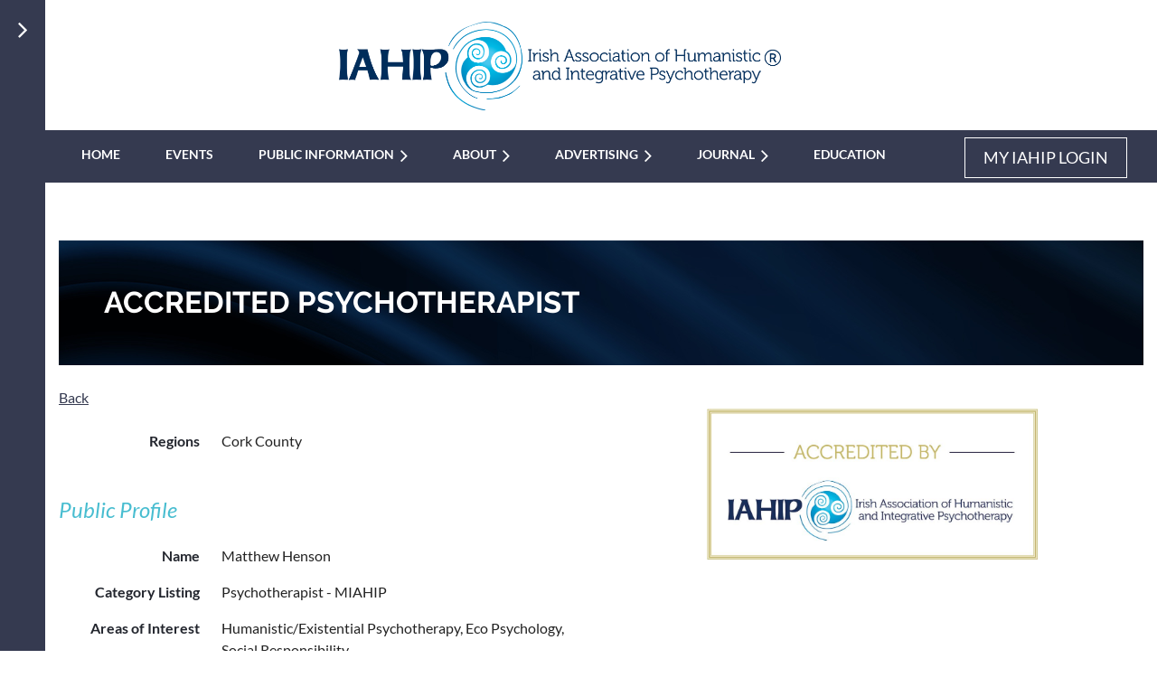

--- FILE ---
content_type: text/html; charset=utf-8
request_url: https://iahip.org/Sys/PublicProfile/53252566
body_size: 12777
content:
<!DOCTYPE html>
<html lang="en" class="no-js ">
	<head id="Head1">
		<link rel="stylesheet" type="text/css" href="https://kit-pro.fontawesome.com/releases/latest/css/pro.min.css" />
<meta name="viewport" content="width=device-width, initial-scale=1.0">
<link href="https://sf.wildapricot.org/BuiltTheme/casefile_bluebook.v3.0/current/46aad0ed/Styles/combined.css" rel="stylesheet" type="text/css" /><link href="https://iahip.org/resources/theme/customStyles.css?t=638881026648480000" rel="stylesheet" type="text/css" /><link href="https://iahip.org/resources/theme/user.css?t=639003702300000000" rel="stylesheet" type="text/css" /><link href="https://live-sf.wildapricot.org/WebUI/built9.12.0-23d3d10/scripts/public/react/index-84b33b4.css" rel="stylesheet" type="text/css" /><link href="https://live-sf.wildapricot.org/WebUI/built9.12.0-23d3d10/css/shared/ui/shared-ui-compiled.css" rel="stylesheet" type="text/css" /><script type="text/javascript" language="javascript" id="idJavaScriptEnvironment">var bonaPage_BuildVer='9.12.0-23d3d10';
var bonaPage_AdminBackendUrl = '/admin/';
var bonaPage_StatRes='https://live-sf.wildapricot.org/WebUI/';
var bonaPage_InternalPageType = { isUndefinedPage : false,isWebPage : false,isAdminPage : false,isDialogPage : false,isSystemPage : true,isErrorPage : false,isError404Page : false };
var bonaPage_PageView = { isAnonymousView : true,isMemberView : false,isAdminView : false };
var WidgetMode = 0;
var bonaPage_IsUserAnonymous = true;
var bonaPage_ThemeVer='46aad0ed639003702300000000638881026648480000'; var bonaPage_ThemeId = 'casefile_bluebook.v3.0'; var bonaPage_ThemeVersion = '3.0';
var bonaPage_id='1075135'; version_id='';
if (bonaPage_InternalPageType && (bonaPage_InternalPageType.isSystemPage || bonaPage_InternalPageType.isWebPage) && window.self !== window.top) { var success = true; try { var tmp = top.location.href; if (!tmp) { top.location = self.location; } } catch (err) { try { if (self != top) { top.location = self.location; } } catch (err) { try { if (self != top) { top = self; } success = false; } catch (err) { success = false; } } success = false; } if (!success) { window.onload = function() { document.open('text/html', 'replace'); document.write('<ht'+'ml><he'+'ad></he'+'ad><bo'+'dy><h1>Wrong document context!</h1></bo'+'dy></ht'+'ml>'); document.close(); } } }
try { function waMetricsGlobalHandler(args) { if (WA.topWindow.waMetricsOuterGlobalHandler && typeof(WA.topWindow.waMetricsOuterGlobalHandler) === 'function') { WA.topWindow.waMetricsOuterGlobalHandler(args); }}} catch(err) {}
 try { if (parent && parent.BonaPage) parent.BonaPage.implementBonaPage(window); } catch (err) { }
try { document.write('<style type="text/css"> .WaHideIfJSEnabled, .HideIfJSEnabled { display: none; } </style>'); } catch(err) {}
var bonaPage_WebPackRootPath = 'https://live-sf.wildapricot.org/WebUI/built9.12.0-23d3d10/scripts/public/react/';</script><script type="text/javascript" language="javascript" src="https://live-sf.wildapricot.org/WebUI/built9.12.0-23d3d10/scripts/shared/bonapagetop/bonapagetop-compiled.js" id="idBonaPageTop"></script><script type="text/javascript" language="javascript" src="https://live-sf.wildapricot.org/WebUI/built9.12.0-23d3d10/scripts/public/react/index-84b33b4.js" id="ReactPublicJs"></script><script type="text/javascript" language="javascript" src="https://live-sf.wildapricot.org/WebUI/built9.12.0-23d3d10/scripts/shared/ui/shared-ui-compiled.js" id="idSharedJs"></script><script type="text/javascript" language="javascript" src="https://live-sf.wildapricot.org/WebUI/built9.12.0-23d3d10/General.js" id=""></script><script type="text/javascript" language="javascript" src="https://sf.wildapricot.org/BuiltTheme/casefile_bluebook.v3.0/current/46aad0ed/Scripts/combined.js" id=""></script><title>IAHIP - Member public profile</title>
<meta name="Keywords" content="Irish Association of Humanistic and Integrative Psychotherapists, Psychotherapists Ireland, Find A Psychotherapist Ireland, Psychotherapy, Counselling, Mental Health."/><meta name="Description" content="The Irish Association of Humanistic and Integrative Psychotherapists (IAHIP) sets and maintains the standards of relevant psychotherapy training and practice in Ireland. We represent humanistic and integrative psychotherapy at national and international levels." /><link rel="shortcut icon" type="image/ico" href="/Resources/Pictures/favicon.ico" /><link rel="search" type="application/opensearchdescription+xml" title="iahip.org" href="/opensearch.ashx" /></head>
	<body id="PAGEID_1075135" class="publicContentView LayoutMain">
<div class="mLayout layoutMain" id="mLayout">

<div class="zoneSidebar zoneSidebarLeft zoneSidebarButton">
			<div class="sidebarButtonContainer"><div class="sidebarButton"></div></div>
    <div id="id_Sidebar" data-componentId="Sidebar" class="WaPlaceHolder WaPlaceHolderSidebar" style=""><div style=""><div id="id_oqnXjQ3" class="WaGadgetFirst WaGadgetContent  gadgetStyleNone" style="" data-componentId="oqnXjQ3" ><div class="gadgetStyleBody gadgetContentEditableArea" style="" data-editableArea="0" data-areaHeight="auto">
<h1 class="promo"><font color="#ffffff">SEARCH</font></h1></div>
</div><div id="id_U9zoj31" class="WaGadgetLast WaGadgetSiteSearch  searchStyle003" style="" data-componentId="U9zoj31" ><div class="gadgetStyleBody " style="padding-top:0px;padding-right:0px;padding-bottom:24px;padding-left:0px;"  data-areaHeight="auto">
<div class="searchBoxOuter alignLeft">
		<div class="searchBox">
<form method="post" action="https://iahip.org/Sys/Search" id="id_U9zoj31_form" class="generalSearchBox"  data-disableInAdminMode="true">
<span class="searchBoxFieldContainer">
				<input class="searchBoxField" type="text" name="searchString" id="idid_U9zoj31_searchBox" value="" maxlength="300" autocomplete="off" placeholder="Enter search keywords">
				<a class="searchBoxButton" id="idid_U9zoj31_searchButton">Search</a>
			</span>
<div class="autoSuggestionBox" id="idid_U9zoj31_resultDiv"></div>
</form></div>
	</div>
	<script type="text/javascript">
		(function(){

			function init()
			{
				var model = {};
				model.gadgetId = 'idid_U9zoj31';
				model.searchBoxId = 'idid_U9zoj31_searchBox';
				model.searchBoxButton = 'idid_U9zoj31_searchButton';
				model.resultDivId = 'idid_U9zoj31_resultDiv';
				model.selectedTypes = '7';
				model.searchTemplate = 'https://iahip.org/Sys/Search?q={0}&types={1}&page={2}';
				model.searchActionUrl = '/Sys/Search/DoSearch';
				model.GoToSearchPageTextTemplate = 'Search for &#39;{0}&#39;';
				model.autoSuggest = true;
				var WASiteSearch = new WASiteSearchGadget(model);
			}

			jq$(document).ready(init);
		}) ();
	</script>
</div>
</div></div>
</div></div>

    	<div class="zoneMain">

			<div class="mobilePanelContainer">
<div id="id_MobilePanel" data-componentId="MobilePanel" class="WaPlaceHolder WaPlaceHolderMobilePanel" style=""><div style=""><div id="id_cXOLKQ2" class="WaGadgetOnly WaGadgetMobilePanel  gadgetStyleNone" style="" data-componentId="cXOLKQ2" ><div class="mobilePanel">
	
	<div class="mobilePanelButton buttonMenu" title="Menu">Menu</div>
<div class="mobilePanelButton buttonLogin" title="Log in">Log in</div>
<div class="menuInner">
		<ul class="firstLevel">
<li class=" ">
	<div class="item">
		<a href="https://iahip.org/" title="Home"><span>Home</span></a>
</div>
</li>
	
<li class=" ">
	<div class="item">
		<a href="https://iahip.org/Events" title="Events"><span>Events</span></a>
</div>
</li>
	
<li class=" dir">
	<div class="item">
		<a href="https://iahip.org/Public-Information" title="Public Information"><span>Public Information</span></a>
<ul class="secondLevel">
<li class=" ">
	<div class="item">
		<a href="https://iahip.org/What-Is-Psychotherapy" title="What Is Psychotherapy?"><span>What Is Psychotherapy?</span></a>
</div>
</li>
	
<li class=" ">
	<div class="item">
		<a href="https://iahip.org/Psychotherapist-Directory" title="Find a Psychotherapist"><span>Find a Psychotherapist</span></a>
</div>
</li>
	
<li class=" ">
	<div class="item">
		<a href="https://iahip.org/Support-Services" title="Support Services"><span>Support Services</span></a>
</div>
</li>
	
<li class=" ">
	<div class="item">
		<a href="https://iahip.org/IAHIP-Statement-Therapy-Notes" title="IAHIP Statement-Therapy Notes"><span>IAHIP Statement-Therapy Notes</span></a>
</div>
</li>
	
</ul>
</div>
</li>
	
<li class=" dir">
	<div class="item">
		<a href="https://iahip.org/About-us" title="About"><span>About</span></a>
<ul class="secondLevel">
<li class=" ">
	<div class="item">
		<a href="https://iahip.org/Contact" title="Contact"><span>Contact</span></a>
</div>
</li>
	
<li class=" ">
	<div class="item">
		<a href="https://iahip.org/Code-Of-Ethics-IAHIP" title="Code Of Ethics"><span>Code Of Ethics</span></a>
</div>
</li>
	
<li class=" ">
	<div class="item">
		<a href="https://iahip.org/Complaints" title="Complaints"><span>Complaints</span></a>
</div>
</li>
	
<li class=" ">
	<div class="item">
		<a href="https://iahip.org/FAQ" title="FAQ"><span>FAQ</span></a>
</div>
</li>
	
<li class=" dir">
	<div class="item">
		<a href="https://iahip.org/ICP" title="ICP"><span>ICP</span></a>
<ul class="secondLevel">
<li class=" ">
	<div class="item">
		<a href="https://iahip.org/ICP-Registration" title="ICP-Registration"><span>ICP-Registration</span></a>
</div>
</li>
	
</ul>
</div>
</li>
	
</ul>
</div>
</li>
	
<li class=" dir">
	<div class="item">
		<a href="https://iahip.org/Advertising" title="Advertising"><span>Advertising</span></a>
<ul class="secondLevel">
<li class=" dir">
	<div class="item">
		<a href="https://iahip.org/Classifieds" title="Classifieds"><span>Classifieds</span></a>
<ul class="secondLevel">
<li class=" ">
	<div class="item">
		<a href="https://iahip.org/Classified-Listings" title="Classified Listings"><span>Classified Listings</span></a>
</div>
</li>
	
<li class=" ">
	<div class="item">
		<a href="https://iahip.org/Classified.Jobs" title="Classifed - Jobs"><span>Classifed - Jobs</span></a>
</div>
</li>
	
</ul>
</div>
</li>
	
<li class=" ">
	<div class="item">
		<a href="https://iahip.org/Journal" title="Journal"><span>Journal</span></a>
</div>
</li>
	
</ul>
</div>
</li>
	
<li class=" dir">
	<div class="item">
		<a href="https://iahip.org/IAHIP-Journal" title="Journal"><span>Journal</span></a>
<ul class="secondLevel">
<li class=" ">
	<div class="item">
		<a href="https://iahip.org/Inside-Out-Archive" title="Inside Out Journal Archive"><span>Inside Out Journal Archive</span></a>
</div>
</li>
	
<li class=" ">
	<div class="item">
		<a href="https://iahip.org/Inside-Out-Journal/Formatting-Guidelines" title="Formatting Guidelines"><span>Formatting Guidelines</span></a>
</div>
</li>
	
<li class=" ">
	<div class="item">
		<a href="https://iahip.org/Call-for-submissions-Inside-Out" title="Call For Submissions"><span>Call For Submissions</span></a>
</div>
</li>
	
</ul>
</div>
</li>
	
<li class=" ">
	<div class="item">
		<a href="https://iahip.org/Education" title="Education"><span>Education</span></a>
</div>
</li>
	
</ul>
	</div>

	<div class="loginInner">
<div class="loginContainerForm oAuthIsfalse">
<form method="post" action="https://iahip.org/Sys/Login" id="id_cXOLKQ2_form" class="generalLoginBox"  data-disableInAdminMode="true">
<input type="hidden" name="ReturnUrl" id="id_cXOLKQ2_returnUrl" value="">
				<input type="hidden" name="browserData" id="id_cXOLKQ2_browserField">
<div class="loginUserName">
<div class="loginUserNameTextBox">
		<input name="email" type="text" maxlength="100" placeholder="Email"  id="id_cXOLKQ2_userName" tabindex="1" class="emailTextBoxControl"/>
	</div>
</div><div class="loginPassword">
<div class="loginPasswordTextBox">
		<input name="password" type="password" placeholder="Password" maxlength="50" id="id_cXOLKQ2_password" tabindex="2" class="passwordTextBoxControl" autocomplete="off"/>
	</div>
</div> 
    <input id="g-recaptcha-invisible_cXOLKQ2" name="g-recaptcha-invisible" value="recaptcha" type="hidden"/> 
    <div id="recapcha_placeholder_cXOLKQ2" style="display:none"></div>
    <span id="idReCaptchaValidator_cXOLKQ2" errorMessage="Please verify that you are not a robot" style="display:none" validatorType="method" ></span>
    <script>
        $("#idReCaptchaValidator_cXOLKQ2").on( "wavalidate", function(event, validationResult) {
            if (grecaptcha.getResponse(widgetId_cXOLKQ2).length == 0){
                grecaptcha.execute(widgetId_cXOLKQ2);	
                validationResult.shouldStopValidation = true;
                return;
            }

            validationResult.result = true;
        });
  
            var widgetId_cXOLKQ2;

            var onloadCallback_cXOLKQ2 = function() {
                // Renders the HTML element with id 'recapcha_placeholder_cXOLKQ2' as a reCAPTCHA widget.
                // The id of the reCAPTCHA widget is assigned to 'widgetId_cXOLKQ2'.
                widgetId_cXOLKQ2 = grecaptcha.render('recapcha_placeholder_cXOLKQ2', {
                'sitekey' : '6LfmM_UhAAAAAJSHT-BwkAlQgN0mMViOmaK7oEIV',
                'size': 'invisible',
                'callback': function(){
                    document.getElementById('g-recaptcha-invisible_cXOLKQ2').form.submit();
                },
                'theme' : 'light'
            });
        };
    </script>
	
    <script src="https://www.google.com/recaptcha/api.js?onload=onloadCallback_cXOLKQ2&render=explicit" async defer></script>

 <div class="loginActionRememberMe">
		<input id="id_cXOLKQ2_rememberMe" type="checkbox" name="rememberMe" tabindex="3" class="rememberMeCheckboxControl"/>
		<label for="id_cXOLKQ2_rememberMe">Remember me</label>
	</div>
<div class="loginPasswordForgot">
		<a href="https://iahip.org/Sys/ResetPasswordRequest">Forgot password</a>
	</div>
<div class="loginAction">
	<input type="submit" name="ctl03$ctl02$loginViewControl$loginControl$Login" value="Log in" id="id_cXOLKQ2_loginAction" onclick="if (!browserInfo.clientCookiesEnabled()) {alert('Warning: browser cookies disabled. Please enable them to use this website.'); return false;}" tabindex="4" class="loginButton loginButtonControl"/>
</div></form></div>
</div>

</div>

<script type="text/javascript">

jq$(function()
{
	var gadget = jq$('#id_cXOLKQ2'),
		menuContainer = gadget.find('.menuInner'),
		loginContainer = gadget.find('.loginInner');

	gadget.find('.buttonMenu').on("click",function()
	{
		menuContainer.toggle();
		loginContainer.hide();
		jq$(this).toggleClass('active');
        jq$('.buttonLogin').removeClass('active');
		return false;
	});

	gadget.find('.buttonLogin').on("click",function()
	{
		loginContainer.toggle();
		menuContainer.hide();
		jq$(this).toggleClass('active');
        jq$('.buttonMenu').removeClass('active');
		return false;
	});

	gadget.find('.mobilePanel').on("click",function(event)
	{
        if( !(jq$(event.target).parents('.loginInner').size() || event.target.className == 'loginInner') )
        {
            menuContainer.hide();
            loginContainer.hide();
            jq$('.buttonLogin').removeClass('active');
            jq$('.buttonMenu').removeClass('active');
        }

        event.stopPropagation();
	});

	jq$('body').on("click",function()
	{
		menuContainer.hide();
		loginContainer.hide();
		jq$('.buttonLogin').removeClass('active');
        jq$('.buttonMenu').removeClass('active');
	});


	// login
	var browserField = document.getElementById('id_cXOLKQ2' + '_browserField');

	if (browserField)
	{
		browserField.value = browserInfo.getBrowserCapabilitiesData();
	}

	jq$('#id_cXOLKQ2' + '_form').FormValidate();
	jq$('.WaGadgetMobilePanel form').attr('data-disableInAdminMode', 'false');

});

</script></div></div>
</div></div>

			<!-- header zone -->
			<div class="zonePlace zoneHeader1">
<div id="id_Header" data-componentId="Header" class="WaPlaceHolder WaPlaceHolderHeader" style=""><div style="padding-top:24px;padding-bottom:16px;"><div id="id_LBaGJle" data-componentId="LBaGJle" class="WaLayoutContainerOnly" style=""><table cellspacing="0" cellpadding="0" class="WaLayoutTable" style=""><tr data-componentId="LBaGJle_row" class="WaLayoutRow"><td id="id_qBec7jN" data-componentId="qBec7jN" class="WaLayoutItem" style="width:6%;"></td><td style="width:24px;" data-componentId="qBec7jN_separator" class="WaLayoutSeparator"><div style="width: inherit;"></div></td><td id="id_pT2bChl" data-componentId="pT2bChl" class="WaLayoutItem" style="width:79%;"><div id="id_LBuhM7G" class="WaLayoutPlaceHolder placeHolderContainer" data-componentId="LBuhM7G" style=""><div style=""><div id="id_sxFyETq" class="WaGadgetOnly WaGadgetContent  gadgetStyleNone" style="" data-componentId="sxFyETq" ><div class="gadgetStyleBody gadgetContentEditableArea" style="" data-editableArea="0" data-areaHeight="auto">
<p align="center"><a href="/"><img src="/resources/Theme/Logo%20Full.png" width="489" height="98" border="0" alt=""></a><br></p></div>
</div></div></div></td><td style="width:24px;" data-componentId="pT2bChl_separator" class="WaLayoutSeparator"><div style="width: inherit;"></div></td><td id="id_Avf23iT" data-componentId="Avf23iT" class="WaLayoutItem" style="width:14%;"></td></tr></table> </div></div>
</div></div>
			<div class="zonePlace zoneHeader2">
<div id="id_Header1" data-componentId="Header1" class="WaPlaceHolder WaPlaceHolderHeader1" style="background-color:#353A50;"><div style="padding-top:8px;"><div id="id_i9ZFijt" data-componentId="i9ZFijt" class="WaLayoutContainerFirst" style=""><table cellspacing="0" cellpadding="0" class="WaLayoutTable" style="height:50px;"><tr data-componentId="i9ZFijt_row" class="WaLayoutRow"><td id="id_vBQ5FEO" data-componentId="vBQ5FEO" class="WaLayoutItem" style="width:82%;"><div id="id_G3tVPPB" class="WaLayoutPlaceHolder placeHolderContainer" data-componentId="G3tVPPB" style=""><div style=""><div id="id_6NfRKGL" class="WaGadgetOnly WaGadgetMenuHorizontal  HorizontalMenuStyle002" style="" data-componentId="6NfRKGL" ><div class="stickyMenu">
	<div class="menuBackground"></div>
	<div class="menuInner">
		<ul class="firstLevel">
<li class=" ">
	<div class="item">
		<a href="https://iahip.org/" title="Home"><span>Home</span></a>
</div>
</li>
	
<li class=" ">
	<div class="item">
		<a href="https://iahip.org/Events" title="Events"><span>Events</span></a>
</div>
</li>
	
<li class=" dir">
	<div class="item">
		<a href="https://iahip.org/Public-Information" title="Public Information"><span>Public Information</span></a>
<ul class="secondLevel">
<li class=" ">
	<div class="item">
		<a href="https://iahip.org/What-Is-Psychotherapy" title="What Is Psychotherapy?"><span>What Is Psychotherapy?</span></a>
</div>
</li>
	
<li class=" ">
	<div class="item">
		<a href="https://iahip.org/Psychotherapist-Directory" title="Find a Psychotherapist"><span>Find a Psychotherapist</span></a>
</div>
</li>
	
<li class=" ">
	<div class="item">
		<a href="https://iahip.org/Support-Services" title="Support Services"><span>Support Services</span></a>
</div>
</li>
	
<li class=" ">
	<div class="item">
		<a href="https://iahip.org/IAHIP-Statement-Therapy-Notes" title="IAHIP Statement-Therapy Notes"><span>IAHIP Statement-Therapy Notes</span></a>
</div>
</li>
	
</ul>
</div>
</li>
	
<li class=" dir">
	<div class="item">
		<a href="https://iahip.org/About-us" title="About"><span>About</span></a>
<ul class="secondLevel">
<li class=" ">
	<div class="item">
		<a href="https://iahip.org/Contact" title="Contact"><span>Contact</span></a>
</div>
</li>
	
<li class=" ">
	<div class="item">
		<a href="https://iahip.org/Code-Of-Ethics-IAHIP" title="Code Of Ethics"><span>Code Of Ethics</span></a>
</div>
</li>
	
<li class=" ">
	<div class="item">
		<a href="https://iahip.org/Complaints" title="Complaints"><span>Complaints</span></a>
</div>
</li>
	
<li class=" ">
	<div class="item">
		<a href="https://iahip.org/FAQ" title="FAQ"><span>FAQ</span></a>
</div>
</li>
	
<li class=" dir">
	<div class="item">
		<a href="https://iahip.org/ICP" title="ICP"><span>ICP</span></a>
<ul class="secondLevel">
<li class=" ">
	<div class="item">
		<a href="https://iahip.org/ICP-Registration" title="ICP-Registration"><span>ICP-Registration</span></a>
</div>
</li>
	
</ul>
</div>
</li>
	
</ul>
</div>
</li>
	
<li class=" dir">
	<div class="item">
		<a href="https://iahip.org/Advertising" title="Advertising"><span>Advertising</span></a>
<ul class="secondLevel">
<li class=" dir">
	<div class="item">
		<a href="https://iahip.org/Classifieds" title="Classifieds"><span>Classifieds</span></a>
<ul class="secondLevel">
<li class=" ">
	<div class="item">
		<a href="https://iahip.org/Classified-Listings" title="Classified Listings"><span>Classified Listings</span></a>
</div>
</li>
	
<li class=" ">
	<div class="item">
		<a href="https://iahip.org/Classified.Jobs" title="Classifed - Jobs"><span>Classifed - Jobs</span></a>
</div>
</li>
	
</ul>
</div>
</li>
	
<li class=" ">
	<div class="item">
		<a href="https://iahip.org/Journal" title="Journal"><span>Journal</span></a>
</div>
</li>
	
</ul>
</div>
</li>
	
<li class=" dir">
	<div class="item">
		<a href="https://iahip.org/IAHIP-Journal" title="Journal"><span>Journal</span></a>
<ul class="secondLevel">
<li class=" ">
	<div class="item">
		<a href="https://iahip.org/Inside-Out-Archive" title="Inside Out Journal Archive"><span>Inside Out Journal Archive</span></a>
</div>
</li>
	
<li class=" ">
	<div class="item">
		<a href="https://iahip.org/Inside-Out-Journal/Formatting-Guidelines" title="Formatting Guidelines"><span>Formatting Guidelines</span></a>
</div>
</li>
	
<li class=" ">
	<div class="item">
		<a href="https://iahip.org/Call-for-submissions-Inside-Out" title="Call For Submissions"><span>Call For Submissions</span></a>
</div>
</li>
	
</ul>
</div>
</li>
	
<li class=" ">
	<div class="item">
		<a href="https://iahip.org/Education" title="Education"><span>Education</span></a>
</div>
</li>
	
</ul>
	</div>
</div>

<script type="text/javascript">
	jq$(function() {
		WebFont.load({
			custom: {
				families: ['Lato', 'Lato']
			},
			active: function(){
				resizeMenu();
			}
		});

		var gadgetHorMenu = jq$('#id_6NfRKGL'),
			gadgetHorMenuContainer = gadgetHorMenu.find('.menuInner'),
			firstLevelMenu = gadgetHorMenu.find('ul.firstLevel'),
			holderInitialMenu = firstLevelMenu.children(),
			outsideItems = null,
			phantomElement = '<li class="phantom"><div class="item"><a href="#"><span>&#x2261;</span></a><ul class="secondLevel"></ul></div></li>',
			placeHolder = gadgetHorMenu.parents('.WaLayoutPlaceHolder'),
			placeHolderId = placeHolder && placeHolder.attr('data-componentId'),
			mobileState = false,
			isTouchSupported = !!(('ontouchstart' in window) || (window.DocumentTouch && document instanceof DocumentTouch) || (navigator.msPointerEnabled && navigator.msMaxTouchPoints));


		function resizeMenu()
		{
			var i,
				len,
				fitMenuWidth = 0,
				menuItemPhantomWidth = 80;

			firstLevelMenu.html(holderInitialMenu).removeClass('adapted').css({ width: 'auto' }); // restore initial menu

			if (firstLevelMenu.width() > gadgetHorMenuContainer.width()) { // if menu oversize
				menuItemPhantomWidth = firstLevelMenu.addClass('adapted').append(phantomElement).children('.phantom').width();

				for (i = 0, len = holderInitialMenu.size(); i <= len; i++) {
					fitMenuWidth += jq$(holderInitialMenu.get(i)).width();

					if (fitMenuWidth + menuItemPhantomWidth > gadgetHorMenuContainer.width()) {
						outsideItems = firstLevelMenu.children(':gt('+(i-1)+'):not(.phantom)').remove();
						firstLevelMenu.find('.phantom > .item > ul').append( outsideItems);
						gadgetHorMenuContainer.css('overflow','visible');
						break;
					}
				}
				gadgetHorMenu.find('.phantom > .item > a').click(function() { return false; });
			}

			disableFirstTouch();

			firstLevelMenu.css('width', ''); // restore initial menu width
			firstLevelMenu.children().removeClass('last-child').eq(-1).addClass('last-child'); // add last-child mark
		}

		jq$(window).resize(function() {
			resizeMenu();
		});

		jq$(window).bind('mousewheel', function(event) {
			if (event.originalEvent.wheelDelta >= 0) {
				resizeMenu();
			}
		});

		function onLayoutColumnResized(sender, args) {
			args = args || {};

			if (placeHolderId && (placeHolderId == args.leftColPlaceHolderId || placeHolderId == args.rightColPlaceHolderId)) {
				resizeMenu();
			}
		}

		function onSidebarResized() {
			resizeMenu();
		}

		BonaPage.addPageStateHandler(BonaPage.PAGE_PARSED, function() { WA.Gadgets.LayoutColumnResized.addHandler(onLayoutColumnResized); });
		BonaPage.addPageStateHandler(BonaPage.PAGE_UNLOADED, function() { WA.Gadgets.LayoutColumnResized.removeHandler(onLayoutColumnResized); });
		BonaPage.addPageStateHandler(BonaPage.PAGE_PARSED, function() { WA.Gadgets.SidebarResized.addHandler(onSidebarResized); });
		BonaPage.addPageStateHandler(BonaPage.PAGE_UNLOADED, function() { WA.Gadgets.SidebarResized.removeHandler(onSidebarResized); });

        function disableFirstTouch()
        {
          if (!isTouchSupported) return;

          jq$('#id_6NfRKGL').find('.menuInner li.dir > .item > a').on('click', function(event) {
            if (!this.touchCounter)
              this.touchCounter = 0;

            if (this.touchCounter >= 1) {
              this.touchCounter = 0;
              return true;
            }

            this.touchCounter++;

            if (!mobileState) {
              WA.stopEventDefault(event);
            }
          });

          jq$('#id_6NfRKGL').find('.menuInner li.dir > .item > a').on('mouseout', function(event) {
            if (!this.touchCounter)
              this.touchCounter = 0;
            this.touchCounter = 0;
          });
        }

        disableFirstTouch();

	});
</script></div></div></div></td><td style="" data-componentId="vBQ5FEO_separator" class="WaLayoutSeparator"><div style="width: inherit;"></div></td><td id="id_b7y3zZr" data-componentId="b7y3zZr" class="WaLayoutItem" style="width:18%;"><div id="id_WObssuW" class="WaLayoutPlaceHolder placeHolderContainer" data-componentId="WObssuW" style=""><div style=""><div id="id_yjgU49g" class="WaGadgetOnly WaGadgetContent  gadgetStyleNone" style="" data-componentId="yjgU49g" ><div class="gadgetStyleBody gadgetContentEditableArea" style="" data-editableArea="0" data-areaHeight="auto">
<div align="center"><a href="/MEMBERS-AREA" target="_blank" class="stylizedButton buttonStyle004"><span><span><font style="font-size: 18px;">MY IAHIP LOGIN</font></span></span></a><br></div></div>
</div></div></div></td></tr></table> </div><div id="id_4nLiTGs" data-componentId="4nLiTGs" class="WaLayoutContainerLast" style=""><table cellspacing="0" cellpadding="0" class="WaLayoutTable" style=""><tr data-componentId="4nLiTGs_row" class="WaLayoutRow"><td id="id_UmUQ5Rl" data-componentId="UmUQ5Rl" class="WaLayoutItem" style="width:100%;"></td></tr></table> </div></div>
</div></div>
			<div class="zonePlace zoneHeader3">
<div id="id_Header2" data-componentId="Header2" class="WaPlaceHolder WaPlaceHolderHeader2" style="background-color:transparent;"><div style=""><div id="id_zaOwRZH" class="WaGadgetFirst WaGadgetCustomHTML  gadgetStyleNone" style="" data-componentId="zaOwRZH" ><div class="gadgetStyleBody " style=""  data-areaHeight="auto">
<!-- Google tag (gtag.js) -->
<script async src="https://www.googletagmanager.com/gtag/js?id=G-F37F5PFQ4G"></script>
<script>
  window.dataLayer = window.dataLayer || [];
  function gtag(){dataLayer.push(arguments);}
  gtag('js', new Date());

  gtag('config', 'G-F37F5PFQ4G');
</script></div>
</div><div id="id_di3q5R3" data-componentId="di3q5R3" class="WaLayoutContainerLast" style=""><table cellspacing="0" cellpadding="0" class="WaLayoutTable" style=""><tr data-componentId="di3q5R3_row" class="WaLayoutRow"><td id="id_BzdCwK7" data-componentId="BzdCwK7" class="WaLayoutItem" style="width:42%;"></td><td style="" data-componentId="BzdCwK7_separator" class="WaLayoutSeparator"><div style="width: inherit;"></div></td><td id="id_ya9fmjP" data-componentId="ya9fmjP" class="WaLayoutItem" style="width:34%;"></td><td style="" data-componentId="ya9fmjP_separator" class="WaLayoutSeparator"><div style="width: inherit;"></div></td><td id="id_CWFSvoU" data-componentId="CWFSvoU" class="WaLayoutItem" style="width:23%;"></td></tr></table> </div></div>
</div></div>
			<!-- /header zone -->

<!-- content zone -->
			<div class="zonePlace zoneContent">
<div id="id_Content" data-componentId="Content" class="WaPlaceHolder WaPlaceHolderContent" style="background-color:#FFFFFF;"><div style=""><div id="id_FKQiueh" data-componentId="FKQiueh" class="WaLayoutContainerFirst" style=""><table cellspacing="0" cellpadding="0" class="WaLayoutTable" style=""><tr data-componentId="FKQiueh_row" class="WaLayoutRow"><td id="id_m45YOph" data-componentId="m45YOph" class="WaLayoutItem" style="width:100%;"><div id="id_YhDBxOB" class="WaLayoutPlaceHolder placeHolderContainer" data-componentId="YhDBxOB" style=""><div style=""><div id="id_j8dxXlL" data-componentId="j8dxXlL" class="WaLayoutContainerFirst" style="background-image:url('/resources/Pictures/NAVY-BACKGROUND.jpg');background-position:left top;"><table cellspacing="0" cellpadding="0" class="WaLayoutTable" style=""><tr data-componentId="j8dxXlL_row" class="WaLayoutRow"><td id="id_5svh5JC" data-componentId="5svh5JC" class="WaLayoutItem" style="width:100%;"><div id="id_2r2TrUD" class="WaLayoutPlaceHolder placeHolderContainer" data-componentId="2r2TrUD" style=""><div style=""><div id="id_CEY3O9a" class="WaGadgetOnly WaGadgetContent  gadgetStyleNone" style="" data-componentId="CEY3O9a" ><div class="gadgetStyleBody gadgetContentEditableArea" style="padding-top:50px;padding-right:50px;padding-bottom:50px;padding-left:50px;" data-editableArea="0" data-areaHeight="auto">
<h1 class="promo"><font color="#ffffff">ACCREDITED PSYCHOTHERAPIST</font></h1></div>
</div></div></div></td></tr></table> </div><div id="id_KhQkIP6" class="WaGadgetLast WaGadgetContent  gadgetStyleNone" style="" data-componentId="KhQkIP6" ><div class="gadgetStyleBody gadgetContentEditableArea" style="" data-editableArea="0" data-areaHeight="auto">
<p><br></p></div>
</div></div></div></td></tr></table> </div><div id="id_7PPoi7L" data-componentId="7PPoi7L" class="WaLayoutContainerLast" style=""><table cellspacing="0" cellpadding="0" class="WaLayoutTable" style=""><tr data-componentId="7PPoi7L_row" class="WaLayoutRow"><td id="id_DUkouDP" data-componentId="DUkouDP" class="WaLayoutItem" style="width:50%;"><div id="id_4FZhyPD" class="WaLayoutPlaceHolder placeHolderContainer" data-componentId="4FZhyPD" style=""><div style=""><div id="id_B86zh69" class="WaGadgetOnly WaGadgetMemberPublicProfile  gadgetStyleNone WaGadgetMemberPublicProfileStateMain" style="" data-componentId="B86zh69" >



<form method="post" action="" onsubmit="javascript:return WebForm_OnSubmit();" id="form" data-disableInAdminMode="true">
<div class="aspNetHidden">
<input type="hidden" name="__VIEWSTATE" id="__VIEWSTATE" value="Qxv2xW4rXc+aeE2/kqh78hy72yNJk7Vuu3WTlqZqyNy0ue8u5L//XY+ldeM7gUd6UiFERNUjGSSJYbo+4D2jnl+fZx46y7AYS77a6tjn9LHJ26GHx9c8aIHKtFi3AWrUUsoExVNFdNh0OIlLO7eTOFeBAdTHchnzgNg4H6MrQoK3GT2qhpIPkTTg2YvGd2qFD09+Ax/w0N4s/X5oVyhLBW3625b9xd1Ozq3Um5CIzin1g8rqFbiosJmKtAb6XxcwuTolfxZMznBjr41kye0CqdziOHH8Ss5LM0kRrYy5deMod/RHg+Rf3dPBtqsGyoXUa4FKeAYOV9+2Z4cv/0rL1vKOgUg=" />
</div>


<script src="/WebResource.axd?d=kRV-OGQPSE2S0tlEW_g4K1JO9Y5eg9EBncGMnTa4_2GGhODscCUfo5qFCJvsNHtHRvbJkKRcE1CFjWQ78llYDZtuzi81E72RrWTV6slBVmpmvueG0&amp;t=638901536248157332" type="text/javascript"></script>
<script type="text/javascript">
//<![CDATA[
function WebForm_OnSubmit() {
if (typeof(ValidatorOnSubmit) == "function" && ValidatorOnSubmit() == false) return false;
return true;
}
//]]>
</script>

    
    <input type="hidden" name="FunctionalBlock1$contentModeHidden" id="FunctionalBlock1_contentModeHidden" value="1" />


<div id="idMemberPublicProfileTitleMainContainer" class="pageTitleOuterContainer">
    <div id="idMemberPublicProfileBackContainer" class="pageBackContainer">
        <a id="FunctionalBlock1_ctl00_ctl00_backLink" href="javascript:history.back()">Back</a>
    </div>
</div>
<div class="memberDirectoryDetailsOuterContainer" id='idMemberDirectoryDetailsContainer'><div class="cornersContainer"><div class="topCorners"><div class="c1"></div><div class="c2"></div><div class="c3"></div><div class="c4"></div><div class="c5"></div><!--[if gt IE 6]><!--><div class="r1"><div class="r2"><div class="r3"><div class="r4"><div class="r5"></div></div></div></div></div><!--<![endif]--></div></div><div  class="memberDirectoryDetailsContainer"><div class="d1"><div class="d2"><div class="d3"><div class="d4"><div class="d5"><div class="d6"><div class="d7"><div class="d8"><div class="d9"><div class="inner">
  
    <div class="profileHeaderContainer">
      
<div class="memberDirectoryDetailsHeaderContainer">
  <h2>Member details</h2>
  
  
</div>	  
    </div>
    
    <div class="formOuterContainer" ><div class="cornersContainer"><div class="topCorners"><div class="c1"></div><div class="c2"></div><div class="c3"></div><div class="c4"></div><div class="c5"></div><!--[if gt IE 6]><!--><div class="r1"><div class="r2"><div class="r3"><div class="r4"><div class="r5"></div></div></div></div></div><!--<![endif]--></div></div><div class="formContainer"><div class="d1"><div class="d2"><div class="d3"><div class="d4"><div class="d5"><div class="d6"><div class="d7"><div class="d8"><div class="d9"><div class="inner"><div class="generalFieldsOuterContainer"><div class="cornersContainer"><div class="topCorners"><div class="c1"></div><div class="c2"></div><div class="c3"></div><div class="c4"></div><div class="c5"></div><!--[if gt IE 6]><!--><div class="r1"><div class="r2"><div class="r3"><div class="r4"><div class="r5"></div></div></div></div></div><!--<![endif]--></div></div><div class="generalFieldsContainer"><div class="d1"><div class="d2"><div class="d3"><div class="d4"><div class="d5"><div class="d6"><div class="d7"><div class="d8"><div class="d9"><div class="inner">

        

        <div id="membershipDetailsContainer" class="captionOuterContainer"><div class="cornersContainer"><div class="topCorners"><div class="c1"></div><div class="c2"></div><div class="c3"></div><div class="c4"></div><div class="c5"></div><!--[if gt IE 6]><!--><div class="r1"><div class="r2"><div class="r3"><div class="r4"><div class="r5"></div></div></div></div></div><!--<![endif]--></div></div><div class="captionContainer"><div class="d1"><div class="d2"><div class="d3"><div class="d4"><div class="d5"><div class="d6"><div class="d7"><div class="d8"><div class="d9"><div class="inner"><div class="fieldLabel">&nbsp;</div><div class="fieldBody">
          <h4>Member profile details</h4>
        </div></div></div></div></div></div></div></div></div></div></div></div><div class="cornersContainer"><div class="bottomCorners"><div class="c1"></div><div class="c2"></div><div class="c3"></div><div class="c4"></div><div class="c5"></div><!--[if gt IE 6]><!--><div class="r1"><div class="r2"><div class="r3"><div class="r4"><div class="r5"></div></div></div></div></div><!--<![endif]--></div></div></div>

        

        <script> window.WebForm_AutoFocus = function () { }; </script>
      <div id="" class="sectionOuterContainer"><div class="cornersContainer"><div class="topCorners"><!--[if gt IE 6]><!--><div class="r1"><div class="r2"><div class="r3"><div class="r4"><div class="r5"></div></div></div></div></div><!--<![endif]--><div class="c5"></div><div class="c4"></div><div class="c3"></div><div class="c2"></div><div class="c1"></div></div></div><div id="FunctionalBlock1_ctl00_ctl00_memberProfile_MemberForm_Section14515976" class="sectionContainer"><div class="d1"><div class="d2"><div class="d3"><div class="d4"><div class="d5"><div class="d6"><div class="d7"><div class="d8"><div class="d9"><div class="inner">
      
      <div id="idContainer14515976" class="fieldContainer simpleTextContainer">
        <div class="fieldSubContainer labeledTextContainer">
          
          <div class="fieldLabel">
            <span id="FunctionalBlock1_ctl00_ctl00_memberProfile_MemberForm_memberFormRepeater_ctl00_titleLabel">Regions</span>
          </div>
          
          <div class="fieldBody">
            <Ul id="FunctionalBlock1_ctl00_ctl00_memberProfile_MemberForm_memberFormRepeater_ctl00_BulletedList14515976" Class="list"><Li Class=""><Span Class="label">Cork County</Span></Li></Ul><input type="hidden" name="FunctionalBlock1$ctl00$ctl00$memberProfile$MemberForm$memberFormRepeater$ctl00$ctl05" />
          </div>
          
        </div>
      </div>

      
      
      
          <div id="" class="fieldContainer ">
              <div class="fieldSubContainer ">
                  
                  <div class="fieldLabel">
                      
                  </div>
                  
                  <div class="fieldBody">
                      
                  </div>
                  
              </div>
          </div>
      
      
      <div class='clearEndContainer'></div></div></div></div></div></div></div></div></div></div></div></div><div class='cornersContainer'><div class='bottomCorners'><div class='c1'></div><div class='c2'></div><div class='c3'></div><div class='c4'></div><div class='c5'></div><!--[if gt IE 6]><!--><div class='r1'><div class='r2'><div class='r3'><div class='r4'><div class='r5'></div></div></div></div></div><!--<![endif]--></div></div></div>
  
      <div id="idCaptionContainer12221250" class=" captionOuterContainer">
        <div class="cornersContainer"><div class="topCorners"><div class="c1"></div><div class="c2"></div><div class="c3"></div><div class="c4"></div><div class="c5"></div></div></div>
        
        <div class="captionContainer"><div class="d1"><div class="d2"><div class="d3"><div class="d4"><div class="d5"><div class="d6"><div class="d7"><div class="d8"><div class="d9"><div class="inner">
          
          <div class="fieldLabel">
            <div>
	&nbsp;
</div>
          </div>
          
          <div class="fieldBody">
            <h4>
              <div>
	<span>Public Profile</span>
</div><input type="hidden" name="FunctionalBlock1$ctl00$ctl00$memberProfile$MemberForm$memberFormRepeater$ctl01$ctl04" />
            </h4>
          </div>
          
        </div></div></div></div></div></div></div></div></div></div></div>
        
        <div class="cornersContainer"><div class="bottomCorners"><div class="c5"></div><div class="c4"></div><div class="c3"></div><div class="c2"></div><div class="c1"></div></div></div>
      </div>
  
      <div id="" class="sectionOuterContainer"><div class="cornersContainer"><div class="topCorners"><!--[if gt IE 6]><!--><div class="r1"><div class="r2"><div class="r3"><div class="r4"><div class="r5"></div></div></div></div></div><!--<![endif]--><div class="c5"></div><div class="c4"></div><div class="c3"></div><div class="c2"></div><div class="c1"></div></div></div><div id="FunctionalBlock1_ctl00_ctl00_memberProfile_MemberForm_Section12237001" class="sectionContainer"><div class="d1"><div class="d2"><div class="d3"><div class="d4"><div class="d5"><div class="d6"><div class="d7"><div class="d8"><div class="d9"><div class="inner">
      
      <div id="idContainer12237001" class="fieldContainer simpleTextContainer">
        <div class="fieldSubContainer labeledTextContainer">
          
          <div class="fieldLabel">
            <span id="FunctionalBlock1_ctl00_ctl00_memberProfile_MemberForm_memberFormRepeater_ctl02_titleLabel">Name</span>
          </div>
          
          <div class="fieldBody">
            <span id="FunctionalBlock1_ctl00_ctl00_memberProfile_MemberForm_memberFormRepeater_ctl02_TextBoxLabel12237001">Matthew Henson</span><input type="hidden" name="FunctionalBlock1$ctl00$ctl00$memberProfile$MemberForm$memberFormRepeater$ctl02$ctl03" />
          </div>
          
        </div>
      </div>

      
      
      
          <div id="" class="fieldContainer ">
              <div class="fieldSubContainer ">
                  
                  <div class="fieldLabel">
                      
                  </div>
                  
                  <div class="fieldBody">
                      
                  </div>
                  
              </div>
          </div>
      
      
      
  
      
      
      <div id="idContainer12344025" class="fieldContainer simpleTextContainer">
        <div class="fieldSubContainer labeledTextContainer">
          
          <div class="fieldLabel">
            <span id="FunctionalBlock1_ctl00_ctl00_memberProfile_MemberForm_memberFormRepeater_ctl03_titleLabel">Category Listing</span>
          </div>
          
          <div class="fieldBody">
            <Ul id="FunctionalBlock1_ctl00_ctl00_memberProfile_MemberForm_memberFormRepeater_ctl03_BulletedList12344025" Class="list"><Li Class=""><Span Class="label">Psychotherapist - MIAHIP</Span></Li></Ul><input type="hidden" name="FunctionalBlock1$ctl00$ctl00$memberProfile$MemberForm$memberFormRepeater$ctl03$ctl05" />
          </div>
          
        </div>
      </div>

      
      
      
          <div id="" class="fieldContainer ">
              <div class="fieldSubContainer ">
                  
                  <div class="fieldLabel">
                      
                  </div>
                  
                  <div class="fieldBody">
                      
                  </div>
                  
              </div>
          </div>
      
      
      
  
      
      
      <div id="idContainer12221067" class="fieldContainer simpleTextContainer">
        <div class="fieldSubContainer labeledTextContainer">
          
          <div class="fieldLabel">
            <span id="FunctionalBlock1_ctl00_ctl00_memberProfile_MemberForm_memberFormRepeater_ctl04_titleLabel">Areas of Interest</span>
          </div>
          
          <div class="fieldBody">
            <span id="FunctionalBlock1_ctl00_ctl00_memberProfile_MemberForm_memberFormRepeater_ctl04_TextBoxLabel12221067">Humanistic/Existential Psychotherapy, Eco Psychology, Social Responsibility</span><input type="hidden" name="FunctionalBlock1$ctl00$ctl00$memberProfile$MemberForm$memberFormRepeater$ctl04$ctl03" />
          </div>
          
        </div>
      </div>

      
      
      
          <div id="" class="fieldContainer ">
              <div class="fieldSubContainer ">
                  
                  <div class="fieldLabel">
                      
                  </div>
                  
                  <div class="fieldBody">
                      
                  </div>
                  
              </div>
          </div>
      
      
      
  
      
      
      <div id="idContainer12203176" class="fieldContainer simpleTextContainer">
        <div class="fieldSubContainer labeledTextContainer">
          
          <div class="fieldLabel">
            <span id="FunctionalBlock1_ctl00_ctl00_memberProfile_MemberForm_memberFormRepeater_ctl05_titleLabel">Work Email</span>
          </div>
          
          <div class="fieldBody">
            <span id="FunctionalBlock1_ctl00_ctl00_memberProfile_MemberForm_memberFormRepeater_ctl05_TextBoxLabel12203176"><a href="mailto:info@matthewhenson.ie" target=_blank>info@matthewhenson.ie</a></span><input type="hidden" name="FunctionalBlock1$ctl00$ctl00$memberProfile$MemberForm$memberFormRepeater$ctl05$ctl03" />
          </div>
          
        </div>
      </div>

      
      
      
          <div id="" class="fieldContainer ">
              <div class="fieldSubContainer ">
                  
                  <div class="fieldLabel">
                      
                  </div>
                  
                  <div class="fieldBody">
                      
                  </div>
                  
              </div>
          </div>
      
      
      
  
      
      
      <div id="idContainer12221249" class="fieldContainer simpleTextContainer">
        <div class="fieldSubContainer labeledTextContainer">
          
          <div class="fieldLabel">
            <span id="FunctionalBlock1_ctl00_ctl00_memberProfile_MemberForm_memberFormRepeater_ctl06_titleLabel">Website</span>
          </div>
          
          <div class="fieldBody">
            <span id="FunctionalBlock1_ctl00_ctl00_memberProfile_MemberForm_memberFormRepeater_ctl06_TextBoxLabel12221249"><a href="http://www.matthewhenson.ie" target="_blank">www.matthewhenson.ie</a></span><input type="hidden" name="FunctionalBlock1$ctl00$ctl00$memberProfile$MemberForm$memberFormRepeater$ctl06$ctl03" />
          </div>
          
        </div>
      </div>

      
      
      
          <div id="" class="fieldContainer ">
              <div class="fieldSubContainer ">
                  
                  <div class="fieldLabel">
                      
                  </div>
                  
                  <div class="fieldBody">
                      
                  </div>
                  
              </div>
          </div>
      
      
      
  
      
      
      <div id="idContainer12221066" class="fieldContainer simpleTextContainer">
        <div class="fieldSubContainer labeledTextContainer">
          
          <div class="fieldLabel">
            <span id="FunctionalBlock1_ctl00_ctl00_memberProfile_MemberForm_memberFormRepeater_ctl07_titleLabel">Work Phone</span>
          </div>
          
          <div class="fieldBody">
            <span id="FunctionalBlock1_ctl00_ctl00_memberProfile_MemberForm_memberFormRepeater_ctl07_TextBoxLabel12221066">087 358 0709</span><input type="hidden" name="FunctionalBlock1$ctl00$ctl00$memberProfile$MemberForm$memberFormRepeater$ctl07$ctl03" />
          </div>
          
        </div>
      </div>

      
      
      
          <div id="" class="fieldContainer ">
              <div class="fieldSubContainer ">
                  
                  <div class="fieldLabel">
                      
                  </div>
                  
                  <div class="fieldBody">
                      
                  </div>
                  
              </div>
          </div>
      
      
      
  
      
      
      <div id="idContainer12230379" class="fieldContainer simpleTextContainer">
        <div class="fieldSubContainer labeledTextContainer">
          
          <div class="fieldLabel">
            <span id="FunctionalBlock1_ctl00_ctl00_memberProfile_MemberForm_memberFormRepeater_ctl08_titleLabel">Work Address</span>
          </div>
          
          <div class="fieldBody">
            <span id="FunctionalBlock1_ctl00_ctl00_memberProfile_MemberForm_memberFormRepeater_ctl08_TextBoxLabel12230379">Kinsale<br />Co. Cork</span><input type="hidden" name="FunctionalBlock1$ctl00$ctl00$memberProfile$MemberForm$memberFormRepeater$ctl08$ctl03" />
          </div>
          
        </div>
      </div>

      
      
      
          <div id="" class="fieldContainer ">
              <div class="fieldSubContainer ">
                  
                  <div class="fieldLabel">
                      
                  </div>
                  
                  <div class="fieldBody">
                      
                  </div>
                  
              </div>
          </div>
      
      
      
  
      
      
      <div id="idContainer14856966" class="fieldContainer simpleTextContainer">
        <div class="fieldSubContainer labeledTextContainer">
          
          <div class="fieldLabel">
            <span id="FunctionalBlock1_ctl00_ctl00_memberProfile_MemberForm_memberFormRepeater_ctl09_titleLabel">Language</span>
          </div>
          
          <div class="fieldBody">
            <Ul id="FunctionalBlock1_ctl00_ctl00_memberProfile_MemberForm_memberFormRepeater_ctl09_BulletedList14856966" Class="list"><Li Class=""><Span Class="label">English</Span></Li></Ul><input type="hidden" name="FunctionalBlock1$ctl00$ctl00$memberProfile$MemberForm$memberFormRepeater$ctl09$ctl05" />
          </div>
          
        </div>
      </div>

      
      
      
          <div id="" class="fieldContainer ">
              <div class="fieldSubContainer ">
                  
                  <div class="fieldLabel">
                      
                  </div>
                  
                  <div class="fieldBody">
                      
                  </div>
                  
              </div>
          </div>
      
      
      <div class='clearEndContainer'></div></div></div></div></div></div></div></div></div></div></div></div><div class='cornersContainer'><div class='bottomCorners'><div class='c1'></div><div class='c2'></div><div class='c3'></div><div class='c4'></div><div class='c5'></div><!--[if gt IE 6]><!--><div class='r1'><div class='r2'><div class='r3'><div class='r4'><div class='r5'></div></div></div></div></div><!--<![endif]--></div></div></div>
  
<span id="FunctionalBlock1_ctl00_ctl00_memberProfile_MemberForm_ctl00" style="display:none;"></span>

        

      <div class='clearEndContainer'></div></div></div></div></div></div></div></div></div></div></div></div><div class='cornersContainer'><div class='bottomCorners'><!--[if gt IE 6]><!--><div class='r1'><div class='r2'><div class='r3'><div class='r4'><div class='r5'></div></div></div></div></div><!--<![endif]--><div class='c5'></div><div class='c4'></div><div class='c3'></div><div class='c2'></div><div class='c1'></div></div></div></div></div></div></div></div></div></div></div></div></div></div></div><div class='cornersContainer'><div class='bottomCorners'><!--[if gt IE 6]><!--><div class='r1'><div class='r2'><div class='r3'><div class='r4'><div class='r5'></div></div></div></div></div><!--<![endif]--><div class='c5'></div><div class='c4'></div><div class='c3'></div><div class='c2'></div><div class='c1'></div></div></div></div>
    
  <div class="clearEndContainer"></div></div></div></div></div></div></div></div></div></div></div></div><div class="cornersContainer"><div class="bottomCorners"><!--[if gt IE 6]><!--><div class="r1"><div class="r2"><div class="r3"><div class="r4"><div class="r5"></div></div></div></div></div><!--<![endif]--><div class="c5"></div><div class="c4"></div><div class="c3"></div><div class="c2"></div><div class="c1"></div></div></div></div>


  
<script type="text/javascript">
//<![CDATA[
var Page_Validators =  new Array(document.getElementById("FunctionalBlock1_ctl00_ctl00_memberProfile_MemberForm_ctl00"));
//]]>
</script>

<script type="text/javascript">
//<![CDATA[
var FunctionalBlock1_ctl00_ctl00_memberProfile_MemberForm_ctl00 = document.all ? document.all["FunctionalBlock1_ctl00_ctl00_memberProfile_MemberForm_ctl00"] : document.getElementById("FunctionalBlock1_ctl00_ctl00_memberProfile_MemberForm_ctl00");
FunctionalBlock1_ctl00_ctl00_memberProfile_MemberForm_ctl00.display = "None";
FunctionalBlock1_ctl00_ctl00_memberProfile_MemberForm_ctl00.validationGroup = "DataChangeWatcherValidationGroup";
FunctionalBlock1_ctl00_ctl00_memberProfile_MemberForm_ctl00.evaluationfunction = "CustomValidatorEvaluateIsValid";
FunctionalBlock1_ctl00_ctl00_memberProfile_MemberForm_ctl00.clientvalidationfunction = "function validateStateChanged_FunctionalBlock1_ctl00_ctl00_memberProfile_MemberForm(src, args) { \r\n                var state = \'\';\r\n                var sectionIds = \'FunctionalBlock1_ctl00_ctl00_memberProfile_MemberForm_Section14515976,FunctionalBlock1_ctl00_ctl00_memberProfile_MemberForm_Section12237001\'.split(\',\');\r\n                \r\n                for (var i = 0; i < sectionIds.length; i++)\r\n                {\r\n                    state += globalUtils.collectContainerDataState(sectionIds[i]);\r\n                }\r\n                \r\n                DataChangeWatcher.changeValidatorCustom(\'FunctionalBlock1_ctl00_ctl00_memberProfile_MemberForm\', state, args);\r\n                \r\n                }; validateStateChanged_FunctionalBlock1_ctl00_ctl00_memberProfile_MemberForm";
FunctionalBlock1_ctl00_ctl00_memberProfile_MemberForm_ctl00.validateemptytext = "true";
//]]>
</script>

<div class="aspNetHidden">

	<input type="hidden" name="__VIEWSTATEGENERATOR" id="__VIEWSTATEGENERATOR" value="2AE9EEA8" />
</div>

<script type="text/javascript">
//<![CDATA[
if (window.DataChangeWatcher) {DataChangeWatcher.startWatching('', 'Unsaved changes will be lost. Proceed?', true);}
var Page_ValidationActive = false;
if (typeof(ValidatorOnLoad) == "function") {
    ValidatorOnLoad();
}

function ValidatorOnSubmit() {
    if (Page_ValidationActive) {
        return ValidatorCommonOnSubmit();
    }
    else {
        return true;
    }
}
        //]]>
</script>
</form></div></div></div></td><td style="" data-componentId="DUkouDP_separator" class="WaLayoutSeparator"><div style="width: inherit;"></div></td><td id="id_OKLtGWG" data-componentId="OKLtGWG" class="WaLayoutItem" style="width:50%;"><div id="id_w7K73l2" class="WaLayoutPlaceHolder placeHolderContainer" data-componentId="w7K73l2" style=""><div style=""><div id="id_XgZhfFG" class="WaGadgetOnly WaGadgetContent  gadgetStyleNone" style="background-color:#FFFFFF;" data-componentId="XgZhfFG" ><div class="gadgetStyleBody gadgetContentEditableArea" style="" data-editableArea="0" data-areaHeight="auto">
<p align="center"><br><img src="/resources/Pictures/Accredited%20By%20IAHIP%20Logo.jpg" alt="" title="" border="0" width="366" height="167"><br></p></div>
</div></div></div></td></tr></table> </div></div>
</div></div>
			<div class="zonePlace zoneContent">
</div>
			<div class="zonePlace zoneContent">
</div>
			<div class="zonePlace zoneContent">
</div>
			<div class="zonePlace zoneContent">
</div>
			<!-- /content zone -->

<!-- footer zone -->
			<div class="zonePlace zoneFooter1">
<div id="id_Footer" data-componentId="Footer" class="WaPlaceHolder WaPlaceHolderFooter" style="background-color:#353A50;"><div style=""><div id="id_1Tq9pMk" data-componentId="1Tq9pMk" class="WaLayoutContainerFirst" style="margin-top:20px;"><table cellspacing="0" cellpadding="0" class="WaLayoutTable" style=""><tr data-componentId="1Tq9pMk_row" class="WaLayoutRow"><td id="id_YU9Vgue" data-componentId="YU9Vgue" class="WaLayoutItem" style="width:100%;"><div id="id_aMxFd8M" class="WaLayoutPlaceHolder placeHolderContainer" data-componentId="aMxFd8M" style=""><div style=""><div id="id_j2428EN" class="WaGadgetOnly WaGadgetCustomMenu  menuStyle002" style="" data-componentId="j2428EN" ><div class="gadgetStyleBody " style=""  data-areaHeight="auto">
<ul class="orientationHorizontal alignLeft">

<li>
			<a href="/" title="Home">Home</a>
		</li>
<li>
			<a href="/Join-us" title="Join us">Join us</a>
		</li>
<li>
			<a href="/members-area" title="Members & Associates">Members & Associates</a>
		</li>
</ul>

</div>
<script type="text/javascript">
	jq$(function()
	{
		var customMenu = jq$('#id_j2428EN');

		customMenu.find('ul.orientationHorizontal').parents('.WaGadgetCustomMenu').addClass('customMenuHorizontal');
		customMenu.find('ul.orientationVertical').parents('.WaGadgetCustomMenu').addClass('customMenuVertical');

		customMenu.find('ul.alignLeft').parents('.WaGadgetCustomMenu').addClass('customMenuAlignLeft');
		customMenu.find('ul.alignCenter').parents('.WaGadgetCustomMenu').addClass('customMenuAlignCenter');
		customMenu.find('ul.alignRight').parents('.WaGadgetCustomMenu').addClass('customMenuAlignRight');

		customMenu.find('ul').wrap('<div class="outerContainer"></div>').before('<div class="toggleButton"></div>').wrap('<div class="container"></div>');

		var customMenuWidth = jq$('ul', customMenu).width(),
			customMenuHeight = jq$('ul', customMenu).height(),
			transitionTime = 300,
			animateOptionsToOpen,
			animateOptionsToClose,
			layoutType = ( customMenu.hasClass('customMenuHorizontal') ? 'horizontal' : 'vertical' ),
			menuContainer = customMenu.find('.container');

		customMenu.find('.toggleButton').toggle(function()
		{
			$(this).addClass('expandedState');
			getSize();
			setTypeAnimation();
			menuContainer.animate( animateOptionsToOpen, transitionTime );
		}, function()
		{
			$(this).removeClass('expandedState');
			getSize();
			setTypeAnimation();
			menuContainer.animate( animateOptionsToClose, transitionTime );
		});


		function getSize()
		{
			customMenuWidth = jq$('ul', customMenu).width();
			customMenuHeight = jq$('ul', customMenu).height();
		}

		function setTypeAnimation()
		{
			if( layoutType == 'horizontal' )
			{
				animateOptionsToOpen = { 'width': (customMenuWidth+'px') };
				animateOptionsToClose = { 'width': '0' };
			}

			if( layoutType == 'vertical' )
			{
				animateOptionsToOpen = { 'height': (customMenuHeight+'px') };
				animateOptionsToClose = { 'height': '0' };
			}
		}
	});
</script>





</div></div></div></td></tr></table> </div><div id="id_vIu3JEk" data-componentId="vIu3JEk" class="WaLayoutContainerLast" style=""><table cellspacing="0" cellpadding="0" class="WaLayoutTable" style=""><tr data-componentId="vIu3JEk_row" class="WaLayoutRow"><td id="id_NHUC7w8" data-componentId="NHUC7w8" class="WaLayoutItem" style="width:100%;"><div id="id_O7mdJ2H" class="WaLayoutPlaceHolder placeHolderContainer" data-componentId="O7mdJ2H" style=""><div style=""><div id="id_QAc4EQd" class="WaGadgetOnly WaGadgetContent  gadgetStyleNone" style="" data-componentId="QAc4EQd" ><div class="gadgetStyleBody gadgetContentEditableArea" style="" data-editableArea="0" data-areaHeight="auto">
</div>
</div></div></div></td></tr></table> </div></div>
</div></div>
			<div class="zonePlace zoneFooter2">
<div id="id_Footer1" data-componentId="Footer1" class="WaPlaceHolder WaPlaceHolderFooter1" style="background-color:#FFFFFF;min-height:0px;"><div style=""><div id="id_gKwgiPs" data-componentId="gKwgiPs" class="WaLayoutContainerOnly" style="background-color:#353A50;"><table cellspacing="0" cellpadding="0" class="WaLayoutTable" style=""><tr data-componentId="gKwgiPs_row" class="WaLayoutRow"><td id="id_WilFS4l" data-componentId="WilFS4l" class="WaLayoutItem" style="width:100%;"></td></tr></table> </div></div>
</div></div>
			<div class="zonePlace zoneFooter3">
<div id="id_Footer2" data-componentId="Footer2" class="WaPlaceHolder WaPlaceHolderFooter2" style="background-color:#353A50;"><div style=""><div id="id_SARQefu" data-componentId="SARQefu" class="WaLayoutContainerFirst" style=""><table cellspacing="0" cellpadding="0" class="WaLayoutTable" style=""><tr data-componentId="SARQefu_row" class="WaLayoutRow"><td id="id_8OyEPzC" data-componentId="8OyEPzC" class="WaLayoutItem" style="width:50%;"><div id="id_b9jCqJo" class="WaLayoutPlaceHolder placeHolderContainer" data-componentId="b9jCqJo" style=""><div style=""><div id="id_DMazYwY" class="WaGadgetFirst WaGadgetContent  gadgetStyleNone" style="" data-componentId="frtgG7W" ><div class="gadgetStyleBody gadgetContentEditableArea" style="" data-editableArea="0" data-areaHeight="auto">
<p><strong><font color="#FFFFFF" style="font-size: 19px;"><br></font></strong><font color="#ffffff"><strong>The Irish Association of Humanistic<br>
&amp; Integrative Psychotherapy (IAHIP) CLG.</strong><br><br>Cumann na hÉireann um Shíciteiripe Dhaonnachaíoch agus Chomhtháiteach</font></p></div>
</div><div id="id_nJjjYsP" class="WaGadgetLast WaGadgetContent  gadgetStyleNone" style="" data-componentId="Rq4siZU" ><div class="gadgetStyleBody gadgetContentEditableArea" style="" data-editableArea="0" data-areaHeight="auto">
<p align="left"><a href="http://www.psychotherapycouncil.ie/" target="_blank"><img src="/resources/Pictures/ICP-logo-white.png" alt="" title="" width="69" height="102" border="0" style="border-color: rgb(53, 58, 80);"></a></p></div>
</div></div></div></td><td style="" data-componentId="8OyEPzC_separator" class="WaLayoutSeparator"><div style="width: inherit;"></div></td><td id="id_lffqUQ2" data-componentId="lffqUQ2" class="WaLayoutItem" style="width:50%;"><div id="id_4lXS1VU" class="WaLayoutPlaceHolder placeHolderContainer" data-componentId="4lXS1VU" style=""><div style=""><div id="id_SaHnvnb" class="WaGadgetFirst WaGadgetSocialProfile  socialProfileStyle003" style="margin-top:10px;margin-bottom:0px;margin-left:10px;" data-componentId="PSXMwvl" ><div class="gadgetStyleBody " style=""  data-areaHeight="auto">
<ul class="orientationHorizontal  alignLeft" >


<li>
				<a href="https://www.facebook.com/IAHIPIRL" title="Facebook" class="Facebook" target="_blank"></a>
			</li>
<li>
				<a href="https://www.linkedin.com/company/iahip" title="LinkedIn" class="LinkedIn" target="_blank"></a>
			</li>
<li>
				<a href="https://www.instagram.com/iahip" title="Instagram" class="Instagram" target="_blank"></a>
			</li>
		
</ul>

</div>
</div><div id="id_Glt6tTH" class="WaGadgetLast WaGadgetContent  gadgetStyleNone" style="" data-componentId="6sU4qBF" ><div class="gadgetStyleBody gadgetContentEditableArea" style="" data-editableArea="0" data-areaHeight="auto">
<p align="left"><font color="#ffffff">Copyright ©&nbsp;2025 IAHIP CLG. All Rights Reserved</font></p><p><strong><a href="/Privacy-Policy"><font color="#ffffff">Privacy Policy</font></a><font color="#ffffff"> &nbsp; &nbsp; &nbsp; &nbsp;</font><font color="#ffffff"> &nbsp;&nbsp;</font></strong></p><p><strong><font color="#ffffff"> </font><a href="/Data-Protection"><font color="#ffffff">Data Protection</font></a></strong><font color="#ffffff"></font>
</p><p align="right"><br></p></div>
</div></div></div></td></tr></table> </div><div id="id_LgpiXgF" data-componentId="LgpiXgF" class="WaLayoutContainerLast" style="background-color:#353A50;"><table cellspacing="0" cellpadding="0" class="WaLayoutTable" style=""><tr data-componentId="LgpiXgF_row" class="WaLayoutRow"><td id="id_LfPrRx7" data-componentId="LfPrRx7" class="WaLayoutItem" style="width:100%;"></td></tr></table> </div></div>
</div></div>

<div class="zonePlace zoneWAbranding">
					<div class="WABranding">
<div id="idFooterPoweredByContainer">
	<span id="idFooterPoweredByWA">
</span>
</div>
</div>
				</div>

<!-- /footer zone -->

		</div>

<div id="idCustomJsContainer" class="cnCustomJsContainer">
<script type="text/javascript">
try
{
    
jq$(document).ready(function(){
jq$('#FunctionalBlock1_ctl00_ctl00_clearValuesLink').html("Clear Search");
});

}
catch(err)
{}</script>
<script type="text/javascript">
try
{
    
$(document).ready(function(){
$("#FunctionalBlock1_ctl00_ctl00_Subscriptions_sectionSubscribeToNews").html("<p>As a member of IAHIP, you are automatically subscribed to email updates relating to your membership including accreditation, renewals, constitutional changes and professional updates.</p>  <p>You may change your email subscription settings in relation to all other IAHIP emails.  You can update event / meetings email preferences below. To alter Classifed &  Newsletter email preferences, please do so under the Profile tab.</h4>");
});

}
catch(err)
{}</script>

<script type="text/javascript">
try
{
    
$(document).ready(function(){
$("#FunctionalBlock1_ctl00_ctl00_Subscriptions_eventReminders_tailLabel").html("Meetings, Events & Workshops invitations, confirmations and reminders.");
});

}
catch(err)
{}</script>

<script type="text/javascript">
try
{
    
$(document).ready(function(){
$("#FunctionalBlock1_ctl00_ctl00_Subscriptions_emailNews_tailLabel").html("IAHIP newsletters including professional news, classifieds and members news.");
});

}
catch(err)
{}</script>

<script>
try
{
    
// Wait for the page to load
document.addEventListener("DOMContentLoaded", function() {
    // Find the login link by its class
    const loginLink = document.querySelector('a.loginLink');
    if (loginLink) {
        loginLink.textContent = "MY IAHIP LOGIN";
        loginLink.title = "MY IAHIP LOGIN"; // also update the tooltip
    }
});

}
catch(err)
{}</script>

<script>
try
{
    
jq$(document).ready(function() {
    // Ensure "MY IAHIP LOGIN" is applied and styled correctly
    jq$('a.loginLink')
        .text('MY IAHIP LOGIN')
        .attr('title', 'MY IAHIP LOGIN')
        .css({
            'font-weight': '600',
            'font-size': '13px',
            'letter-spacing': '0.5px'
        });
});

}
catch(err)
{}</script></div>

</div>
</body>
</html>
<script type="text/javascript">if (window.BonaPage && BonaPage.setPageState) { BonaPage.setPageState(BonaPage.PAGE_PARSED); }</script>

--- FILE ---
content_type: text/html; charset=utf-8
request_url: https://www.google.com/recaptcha/api2/anchor?ar=1&k=6LfmM_UhAAAAAJSHT-BwkAlQgN0mMViOmaK7oEIV&co=aHR0cHM6Ly9pYWhpcC5vcmc6NDQz&hl=en&v=PoyoqOPhxBO7pBk68S4YbpHZ&theme=light&size=invisible&anchor-ms=20000&execute-ms=30000&cb=rs26js8gaxq
body_size: 49282
content:
<!DOCTYPE HTML><html dir="ltr" lang="en"><head><meta http-equiv="Content-Type" content="text/html; charset=UTF-8">
<meta http-equiv="X-UA-Compatible" content="IE=edge">
<title>reCAPTCHA</title>
<style type="text/css">
/* cyrillic-ext */
@font-face {
  font-family: 'Roboto';
  font-style: normal;
  font-weight: 400;
  font-stretch: 100%;
  src: url(//fonts.gstatic.com/s/roboto/v48/KFO7CnqEu92Fr1ME7kSn66aGLdTylUAMa3GUBHMdazTgWw.woff2) format('woff2');
  unicode-range: U+0460-052F, U+1C80-1C8A, U+20B4, U+2DE0-2DFF, U+A640-A69F, U+FE2E-FE2F;
}
/* cyrillic */
@font-face {
  font-family: 'Roboto';
  font-style: normal;
  font-weight: 400;
  font-stretch: 100%;
  src: url(//fonts.gstatic.com/s/roboto/v48/KFO7CnqEu92Fr1ME7kSn66aGLdTylUAMa3iUBHMdazTgWw.woff2) format('woff2');
  unicode-range: U+0301, U+0400-045F, U+0490-0491, U+04B0-04B1, U+2116;
}
/* greek-ext */
@font-face {
  font-family: 'Roboto';
  font-style: normal;
  font-weight: 400;
  font-stretch: 100%;
  src: url(//fonts.gstatic.com/s/roboto/v48/KFO7CnqEu92Fr1ME7kSn66aGLdTylUAMa3CUBHMdazTgWw.woff2) format('woff2');
  unicode-range: U+1F00-1FFF;
}
/* greek */
@font-face {
  font-family: 'Roboto';
  font-style: normal;
  font-weight: 400;
  font-stretch: 100%;
  src: url(//fonts.gstatic.com/s/roboto/v48/KFO7CnqEu92Fr1ME7kSn66aGLdTylUAMa3-UBHMdazTgWw.woff2) format('woff2');
  unicode-range: U+0370-0377, U+037A-037F, U+0384-038A, U+038C, U+038E-03A1, U+03A3-03FF;
}
/* math */
@font-face {
  font-family: 'Roboto';
  font-style: normal;
  font-weight: 400;
  font-stretch: 100%;
  src: url(//fonts.gstatic.com/s/roboto/v48/KFO7CnqEu92Fr1ME7kSn66aGLdTylUAMawCUBHMdazTgWw.woff2) format('woff2');
  unicode-range: U+0302-0303, U+0305, U+0307-0308, U+0310, U+0312, U+0315, U+031A, U+0326-0327, U+032C, U+032F-0330, U+0332-0333, U+0338, U+033A, U+0346, U+034D, U+0391-03A1, U+03A3-03A9, U+03B1-03C9, U+03D1, U+03D5-03D6, U+03F0-03F1, U+03F4-03F5, U+2016-2017, U+2034-2038, U+203C, U+2040, U+2043, U+2047, U+2050, U+2057, U+205F, U+2070-2071, U+2074-208E, U+2090-209C, U+20D0-20DC, U+20E1, U+20E5-20EF, U+2100-2112, U+2114-2115, U+2117-2121, U+2123-214F, U+2190, U+2192, U+2194-21AE, U+21B0-21E5, U+21F1-21F2, U+21F4-2211, U+2213-2214, U+2216-22FF, U+2308-230B, U+2310, U+2319, U+231C-2321, U+2336-237A, U+237C, U+2395, U+239B-23B7, U+23D0, U+23DC-23E1, U+2474-2475, U+25AF, U+25B3, U+25B7, U+25BD, U+25C1, U+25CA, U+25CC, U+25FB, U+266D-266F, U+27C0-27FF, U+2900-2AFF, U+2B0E-2B11, U+2B30-2B4C, U+2BFE, U+3030, U+FF5B, U+FF5D, U+1D400-1D7FF, U+1EE00-1EEFF;
}
/* symbols */
@font-face {
  font-family: 'Roboto';
  font-style: normal;
  font-weight: 400;
  font-stretch: 100%;
  src: url(//fonts.gstatic.com/s/roboto/v48/KFO7CnqEu92Fr1ME7kSn66aGLdTylUAMaxKUBHMdazTgWw.woff2) format('woff2');
  unicode-range: U+0001-000C, U+000E-001F, U+007F-009F, U+20DD-20E0, U+20E2-20E4, U+2150-218F, U+2190, U+2192, U+2194-2199, U+21AF, U+21E6-21F0, U+21F3, U+2218-2219, U+2299, U+22C4-22C6, U+2300-243F, U+2440-244A, U+2460-24FF, U+25A0-27BF, U+2800-28FF, U+2921-2922, U+2981, U+29BF, U+29EB, U+2B00-2BFF, U+4DC0-4DFF, U+FFF9-FFFB, U+10140-1018E, U+10190-1019C, U+101A0, U+101D0-101FD, U+102E0-102FB, U+10E60-10E7E, U+1D2C0-1D2D3, U+1D2E0-1D37F, U+1F000-1F0FF, U+1F100-1F1AD, U+1F1E6-1F1FF, U+1F30D-1F30F, U+1F315, U+1F31C, U+1F31E, U+1F320-1F32C, U+1F336, U+1F378, U+1F37D, U+1F382, U+1F393-1F39F, U+1F3A7-1F3A8, U+1F3AC-1F3AF, U+1F3C2, U+1F3C4-1F3C6, U+1F3CA-1F3CE, U+1F3D4-1F3E0, U+1F3ED, U+1F3F1-1F3F3, U+1F3F5-1F3F7, U+1F408, U+1F415, U+1F41F, U+1F426, U+1F43F, U+1F441-1F442, U+1F444, U+1F446-1F449, U+1F44C-1F44E, U+1F453, U+1F46A, U+1F47D, U+1F4A3, U+1F4B0, U+1F4B3, U+1F4B9, U+1F4BB, U+1F4BF, U+1F4C8-1F4CB, U+1F4D6, U+1F4DA, U+1F4DF, U+1F4E3-1F4E6, U+1F4EA-1F4ED, U+1F4F7, U+1F4F9-1F4FB, U+1F4FD-1F4FE, U+1F503, U+1F507-1F50B, U+1F50D, U+1F512-1F513, U+1F53E-1F54A, U+1F54F-1F5FA, U+1F610, U+1F650-1F67F, U+1F687, U+1F68D, U+1F691, U+1F694, U+1F698, U+1F6AD, U+1F6B2, U+1F6B9-1F6BA, U+1F6BC, U+1F6C6-1F6CF, U+1F6D3-1F6D7, U+1F6E0-1F6EA, U+1F6F0-1F6F3, U+1F6F7-1F6FC, U+1F700-1F7FF, U+1F800-1F80B, U+1F810-1F847, U+1F850-1F859, U+1F860-1F887, U+1F890-1F8AD, U+1F8B0-1F8BB, U+1F8C0-1F8C1, U+1F900-1F90B, U+1F93B, U+1F946, U+1F984, U+1F996, U+1F9E9, U+1FA00-1FA6F, U+1FA70-1FA7C, U+1FA80-1FA89, U+1FA8F-1FAC6, U+1FACE-1FADC, U+1FADF-1FAE9, U+1FAF0-1FAF8, U+1FB00-1FBFF;
}
/* vietnamese */
@font-face {
  font-family: 'Roboto';
  font-style: normal;
  font-weight: 400;
  font-stretch: 100%;
  src: url(//fonts.gstatic.com/s/roboto/v48/KFO7CnqEu92Fr1ME7kSn66aGLdTylUAMa3OUBHMdazTgWw.woff2) format('woff2');
  unicode-range: U+0102-0103, U+0110-0111, U+0128-0129, U+0168-0169, U+01A0-01A1, U+01AF-01B0, U+0300-0301, U+0303-0304, U+0308-0309, U+0323, U+0329, U+1EA0-1EF9, U+20AB;
}
/* latin-ext */
@font-face {
  font-family: 'Roboto';
  font-style: normal;
  font-weight: 400;
  font-stretch: 100%;
  src: url(//fonts.gstatic.com/s/roboto/v48/KFO7CnqEu92Fr1ME7kSn66aGLdTylUAMa3KUBHMdazTgWw.woff2) format('woff2');
  unicode-range: U+0100-02BA, U+02BD-02C5, U+02C7-02CC, U+02CE-02D7, U+02DD-02FF, U+0304, U+0308, U+0329, U+1D00-1DBF, U+1E00-1E9F, U+1EF2-1EFF, U+2020, U+20A0-20AB, U+20AD-20C0, U+2113, U+2C60-2C7F, U+A720-A7FF;
}
/* latin */
@font-face {
  font-family: 'Roboto';
  font-style: normal;
  font-weight: 400;
  font-stretch: 100%;
  src: url(//fonts.gstatic.com/s/roboto/v48/KFO7CnqEu92Fr1ME7kSn66aGLdTylUAMa3yUBHMdazQ.woff2) format('woff2');
  unicode-range: U+0000-00FF, U+0131, U+0152-0153, U+02BB-02BC, U+02C6, U+02DA, U+02DC, U+0304, U+0308, U+0329, U+2000-206F, U+20AC, U+2122, U+2191, U+2193, U+2212, U+2215, U+FEFF, U+FFFD;
}
/* cyrillic-ext */
@font-face {
  font-family: 'Roboto';
  font-style: normal;
  font-weight: 500;
  font-stretch: 100%;
  src: url(//fonts.gstatic.com/s/roboto/v48/KFO7CnqEu92Fr1ME7kSn66aGLdTylUAMa3GUBHMdazTgWw.woff2) format('woff2');
  unicode-range: U+0460-052F, U+1C80-1C8A, U+20B4, U+2DE0-2DFF, U+A640-A69F, U+FE2E-FE2F;
}
/* cyrillic */
@font-face {
  font-family: 'Roboto';
  font-style: normal;
  font-weight: 500;
  font-stretch: 100%;
  src: url(//fonts.gstatic.com/s/roboto/v48/KFO7CnqEu92Fr1ME7kSn66aGLdTylUAMa3iUBHMdazTgWw.woff2) format('woff2');
  unicode-range: U+0301, U+0400-045F, U+0490-0491, U+04B0-04B1, U+2116;
}
/* greek-ext */
@font-face {
  font-family: 'Roboto';
  font-style: normal;
  font-weight: 500;
  font-stretch: 100%;
  src: url(//fonts.gstatic.com/s/roboto/v48/KFO7CnqEu92Fr1ME7kSn66aGLdTylUAMa3CUBHMdazTgWw.woff2) format('woff2');
  unicode-range: U+1F00-1FFF;
}
/* greek */
@font-face {
  font-family: 'Roboto';
  font-style: normal;
  font-weight: 500;
  font-stretch: 100%;
  src: url(//fonts.gstatic.com/s/roboto/v48/KFO7CnqEu92Fr1ME7kSn66aGLdTylUAMa3-UBHMdazTgWw.woff2) format('woff2');
  unicode-range: U+0370-0377, U+037A-037F, U+0384-038A, U+038C, U+038E-03A1, U+03A3-03FF;
}
/* math */
@font-face {
  font-family: 'Roboto';
  font-style: normal;
  font-weight: 500;
  font-stretch: 100%;
  src: url(//fonts.gstatic.com/s/roboto/v48/KFO7CnqEu92Fr1ME7kSn66aGLdTylUAMawCUBHMdazTgWw.woff2) format('woff2');
  unicode-range: U+0302-0303, U+0305, U+0307-0308, U+0310, U+0312, U+0315, U+031A, U+0326-0327, U+032C, U+032F-0330, U+0332-0333, U+0338, U+033A, U+0346, U+034D, U+0391-03A1, U+03A3-03A9, U+03B1-03C9, U+03D1, U+03D5-03D6, U+03F0-03F1, U+03F4-03F5, U+2016-2017, U+2034-2038, U+203C, U+2040, U+2043, U+2047, U+2050, U+2057, U+205F, U+2070-2071, U+2074-208E, U+2090-209C, U+20D0-20DC, U+20E1, U+20E5-20EF, U+2100-2112, U+2114-2115, U+2117-2121, U+2123-214F, U+2190, U+2192, U+2194-21AE, U+21B0-21E5, U+21F1-21F2, U+21F4-2211, U+2213-2214, U+2216-22FF, U+2308-230B, U+2310, U+2319, U+231C-2321, U+2336-237A, U+237C, U+2395, U+239B-23B7, U+23D0, U+23DC-23E1, U+2474-2475, U+25AF, U+25B3, U+25B7, U+25BD, U+25C1, U+25CA, U+25CC, U+25FB, U+266D-266F, U+27C0-27FF, U+2900-2AFF, U+2B0E-2B11, U+2B30-2B4C, U+2BFE, U+3030, U+FF5B, U+FF5D, U+1D400-1D7FF, U+1EE00-1EEFF;
}
/* symbols */
@font-face {
  font-family: 'Roboto';
  font-style: normal;
  font-weight: 500;
  font-stretch: 100%;
  src: url(//fonts.gstatic.com/s/roboto/v48/KFO7CnqEu92Fr1ME7kSn66aGLdTylUAMaxKUBHMdazTgWw.woff2) format('woff2');
  unicode-range: U+0001-000C, U+000E-001F, U+007F-009F, U+20DD-20E0, U+20E2-20E4, U+2150-218F, U+2190, U+2192, U+2194-2199, U+21AF, U+21E6-21F0, U+21F3, U+2218-2219, U+2299, U+22C4-22C6, U+2300-243F, U+2440-244A, U+2460-24FF, U+25A0-27BF, U+2800-28FF, U+2921-2922, U+2981, U+29BF, U+29EB, U+2B00-2BFF, U+4DC0-4DFF, U+FFF9-FFFB, U+10140-1018E, U+10190-1019C, U+101A0, U+101D0-101FD, U+102E0-102FB, U+10E60-10E7E, U+1D2C0-1D2D3, U+1D2E0-1D37F, U+1F000-1F0FF, U+1F100-1F1AD, U+1F1E6-1F1FF, U+1F30D-1F30F, U+1F315, U+1F31C, U+1F31E, U+1F320-1F32C, U+1F336, U+1F378, U+1F37D, U+1F382, U+1F393-1F39F, U+1F3A7-1F3A8, U+1F3AC-1F3AF, U+1F3C2, U+1F3C4-1F3C6, U+1F3CA-1F3CE, U+1F3D4-1F3E0, U+1F3ED, U+1F3F1-1F3F3, U+1F3F5-1F3F7, U+1F408, U+1F415, U+1F41F, U+1F426, U+1F43F, U+1F441-1F442, U+1F444, U+1F446-1F449, U+1F44C-1F44E, U+1F453, U+1F46A, U+1F47D, U+1F4A3, U+1F4B0, U+1F4B3, U+1F4B9, U+1F4BB, U+1F4BF, U+1F4C8-1F4CB, U+1F4D6, U+1F4DA, U+1F4DF, U+1F4E3-1F4E6, U+1F4EA-1F4ED, U+1F4F7, U+1F4F9-1F4FB, U+1F4FD-1F4FE, U+1F503, U+1F507-1F50B, U+1F50D, U+1F512-1F513, U+1F53E-1F54A, U+1F54F-1F5FA, U+1F610, U+1F650-1F67F, U+1F687, U+1F68D, U+1F691, U+1F694, U+1F698, U+1F6AD, U+1F6B2, U+1F6B9-1F6BA, U+1F6BC, U+1F6C6-1F6CF, U+1F6D3-1F6D7, U+1F6E0-1F6EA, U+1F6F0-1F6F3, U+1F6F7-1F6FC, U+1F700-1F7FF, U+1F800-1F80B, U+1F810-1F847, U+1F850-1F859, U+1F860-1F887, U+1F890-1F8AD, U+1F8B0-1F8BB, U+1F8C0-1F8C1, U+1F900-1F90B, U+1F93B, U+1F946, U+1F984, U+1F996, U+1F9E9, U+1FA00-1FA6F, U+1FA70-1FA7C, U+1FA80-1FA89, U+1FA8F-1FAC6, U+1FACE-1FADC, U+1FADF-1FAE9, U+1FAF0-1FAF8, U+1FB00-1FBFF;
}
/* vietnamese */
@font-face {
  font-family: 'Roboto';
  font-style: normal;
  font-weight: 500;
  font-stretch: 100%;
  src: url(//fonts.gstatic.com/s/roboto/v48/KFO7CnqEu92Fr1ME7kSn66aGLdTylUAMa3OUBHMdazTgWw.woff2) format('woff2');
  unicode-range: U+0102-0103, U+0110-0111, U+0128-0129, U+0168-0169, U+01A0-01A1, U+01AF-01B0, U+0300-0301, U+0303-0304, U+0308-0309, U+0323, U+0329, U+1EA0-1EF9, U+20AB;
}
/* latin-ext */
@font-face {
  font-family: 'Roboto';
  font-style: normal;
  font-weight: 500;
  font-stretch: 100%;
  src: url(//fonts.gstatic.com/s/roboto/v48/KFO7CnqEu92Fr1ME7kSn66aGLdTylUAMa3KUBHMdazTgWw.woff2) format('woff2');
  unicode-range: U+0100-02BA, U+02BD-02C5, U+02C7-02CC, U+02CE-02D7, U+02DD-02FF, U+0304, U+0308, U+0329, U+1D00-1DBF, U+1E00-1E9F, U+1EF2-1EFF, U+2020, U+20A0-20AB, U+20AD-20C0, U+2113, U+2C60-2C7F, U+A720-A7FF;
}
/* latin */
@font-face {
  font-family: 'Roboto';
  font-style: normal;
  font-weight: 500;
  font-stretch: 100%;
  src: url(//fonts.gstatic.com/s/roboto/v48/KFO7CnqEu92Fr1ME7kSn66aGLdTylUAMa3yUBHMdazQ.woff2) format('woff2');
  unicode-range: U+0000-00FF, U+0131, U+0152-0153, U+02BB-02BC, U+02C6, U+02DA, U+02DC, U+0304, U+0308, U+0329, U+2000-206F, U+20AC, U+2122, U+2191, U+2193, U+2212, U+2215, U+FEFF, U+FFFD;
}
/* cyrillic-ext */
@font-face {
  font-family: 'Roboto';
  font-style: normal;
  font-weight: 900;
  font-stretch: 100%;
  src: url(//fonts.gstatic.com/s/roboto/v48/KFO7CnqEu92Fr1ME7kSn66aGLdTylUAMa3GUBHMdazTgWw.woff2) format('woff2');
  unicode-range: U+0460-052F, U+1C80-1C8A, U+20B4, U+2DE0-2DFF, U+A640-A69F, U+FE2E-FE2F;
}
/* cyrillic */
@font-face {
  font-family: 'Roboto';
  font-style: normal;
  font-weight: 900;
  font-stretch: 100%;
  src: url(//fonts.gstatic.com/s/roboto/v48/KFO7CnqEu92Fr1ME7kSn66aGLdTylUAMa3iUBHMdazTgWw.woff2) format('woff2');
  unicode-range: U+0301, U+0400-045F, U+0490-0491, U+04B0-04B1, U+2116;
}
/* greek-ext */
@font-face {
  font-family: 'Roboto';
  font-style: normal;
  font-weight: 900;
  font-stretch: 100%;
  src: url(//fonts.gstatic.com/s/roboto/v48/KFO7CnqEu92Fr1ME7kSn66aGLdTylUAMa3CUBHMdazTgWw.woff2) format('woff2');
  unicode-range: U+1F00-1FFF;
}
/* greek */
@font-face {
  font-family: 'Roboto';
  font-style: normal;
  font-weight: 900;
  font-stretch: 100%;
  src: url(//fonts.gstatic.com/s/roboto/v48/KFO7CnqEu92Fr1ME7kSn66aGLdTylUAMa3-UBHMdazTgWw.woff2) format('woff2');
  unicode-range: U+0370-0377, U+037A-037F, U+0384-038A, U+038C, U+038E-03A1, U+03A3-03FF;
}
/* math */
@font-face {
  font-family: 'Roboto';
  font-style: normal;
  font-weight: 900;
  font-stretch: 100%;
  src: url(//fonts.gstatic.com/s/roboto/v48/KFO7CnqEu92Fr1ME7kSn66aGLdTylUAMawCUBHMdazTgWw.woff2) format('woff2');
  unicode-range: U+0302-0303, U+0305, U+0307-0308, U+0310, U+0312, U+0315, U+031A, U+0326-0327, U+032C, U+032F-0330, U+0332-0333, U+0338, U+033A, U+0346, U+034D, U+0391-03A1, U+03A3-03A9, U+03B1-03C9, U+03D1, U+03D5-03D6, U+03F0-03F1, U+03F4-03F5, U+2016-2017, U+2034-2038, U+203C, U+2040, U+2043, U+2047, U+2050, U+2057, U+205F, U+2070-2071, U+2074-208E, U+2090-209C, U+20D0-20DC, U+20E1, U+20E5-20EF, U+2100-2112, U+2114-2115, U+2117-2121, U+2123-214F, U+2190, U+2192, U+2194-21AE, U+21B0-21E5, U+21F1-21F2, U+21F4-2211, U+2213-2214, U+2216-22FF, U+2308-230B, U+2310, U+2319, U+231C-2321, U+2336-237A, U+237C, U+2395, U+239B-23B7, U+23D0, U+23DC-23E1, U+2474-2475, U+25AF, U+25B3, U+25B7, U+25BD, U+25C1, U+25CA, U+25CC, U+25FB, U+266D-266F, U+27C0-27FF, U+2900-2AFF, U+2B0E-2B11, U+2B30-2B4C, U+2BFE, U+3030, U+FF5B, U+FF5D, U+1D400-1D7FF, U+1EE00-1EEFF;
}
/* symbols */
@font-face {
  font-family: 'Roboto';
  font-style: normal;
  font-weight: 900;
  font-stretch: 100%;
  src: url(//fonts.gstatic.com/s/roboto/v48/KFO7CnqEu92Fr1ME7kSn66aGLdTylUAMaxKUBHMdazTgWw.woff2) format('woff2');
  unicode-range: U+0001-000C, U+000E-001F, U+007F-009F, U+20DD-20E0, U+20E2-20E4, U+2150-218F, U+2190, U+2192, U+2194-2199, U+21AF, U+21E6-21F0, U+21F3, U+2218-2219, U+2299, U+22C4-22C6, U+2300-243F, U+2440-244A, U+2460-24FF, U+25A0-27BF, U+2800-28FF, U+2921-2922, U+2981, U+29BF, U+29EB, U+2B00-2BFF, U+4DC0-4DFF, U+FFF9-FFFB, U+10140-1018E, U+10190-1019C, U+101A0, U+101D0-101FD, U+102E0-102FB, U+10E60-10E7E, U+1D2C0-1D2D3, U+1D2E0-1D37F, U+1F000-1F0FF, U+1F100-1F1AD, U+1F1E6-1F1FF, U+1F30D-1F30F, U+1F315, U+1F31C, U+1F31E, U+1F320-1F32C, U+1F336, U+1F378, U+1F37D, U+1F382, U+1F393-1F39F, U+1F3A7-1F3A8, U+1F3AC-1F3AF, U+1F3C2, U+1F3C4-1F3C6, U+1F3CA-1F3CE, U+1F3D4-1F3E0, U+1F3ED, U+1F3F1-1F3F3, U+1F3F5-1F3F7, U+1F408, U+1F415, U+1F41F, U+1F426, U+1F43F, U+1F441-1F442, U+1F444, U+1F446-1F449, U+1F44C-1F44E, U+1F453, U+1F46A, U+1F47D, U+1F4A3, U+1F4B0, U+1F4B3, U+1F4B9, U+1F4BB, U+1F4BF, U+1F4C8-1F4CB, U+1F4D6, U+1F4DA, U+1F4DF, U+1F4E3-1F4E6, U+1F4EA-1F4ED, U+1F4F7, U+1F4F9-1F4FB, U+1F4FD-1F4FE, U+1F503, U+1F507-1F50B, U+1F50D, U+1F512-1F513, U+1F53E-1F54A, U+1F54F-1F5FA, U+1F610, U+1F650-1F67F, U+1F687, U+1F68D, U+1F691, U+1F694, U+1F698, U+1F6AD, U+1F6B2, U+1F6B9-1F6BA, U+1F6BC, U+1F6C6-1F6CF, U+1F6D3-1F6D7, U+1F6E0-1F6EA, U+1F6F0-1F6F3, U+1F6F7-1F6FC, U+1F700-1F7FF, U+1F800-1F80B, U+1F810-1F847, U+1F850-1F859, U+1F860-1F887, U+1F890-1F8AD, U+1F8B0-1F8BB, U+1F8C0-1F8C1, U+1F900-1F90B, U+1F93B, U+1F946, U+1F984, U+1F996, U+1F9E9, U+1FA00-1FA6F, U+1FA70-1FA7C, U+1FA80-1FA89, U+1FA8F-1FAC6, U+1FACE-1FADC, U+1FADF-1FAE9, U+1FAF0-1FAF8, U+1FB00-1FBFF;
}
/* vietnamese */
@font-face {
  font-family: 'Roboto';
  font-style: normal;
  font-weight: 900;
  font-stretch: 100%;
  src: url(//fonts.gstatic.com/s/roboto/v48/KFO7CnqEu92Fr1ME7kSn66aGLdTylUAMa3OUBHMdazTgWw.woff2) format('woff2');
  unicode-range: U+0102-0103, U+0110-0111, U+0128-0129, U+0168-0169, U+01A0-01A1, U+01AF-01B0, U+0300-0301, U+0303-0304, U+0308-0309, U+0323, U+0329, U+1EA0-1EF9, U+20AB;
}
/* latin-ext */
@font-face {
  font-family: 'Roboto';
  font-style: normal;
  font-weight: 900;
  font-stretch: 100%;
  src: url(//fonts.gstatic.com/s/roboto/v48/KFO7CnqEu92Fr1ME7kSn66aGLdTylUAMa3KUBHMdazTgWw.woff2) format('woff2');
  unicode-range: U+0100-02BA, U+02BD-02C5, U+02C7-02CC, U+02CE-02D7, U+02DD-02FF, U+0304, U+0308, U+0329, U+1D00-1DBF, U+1E00-1E9F, U+1EF2-1EFF, U+2020, U+20A0-20AB, U+20AD-20C0, U+2113, U+2C60-2C7F, U+A720-A7FF;
}
/* latin */
@font-face {
  font-family: 'Roboto';
  font-style: normal;
  font-weight: 900;
  font-stretch: 100%;
  src: url(//fonts.gstatic.com/s/roboto/v48/KFO7CnqEu92Fr1ME7kSn66aGLdTylUAMa3yUBHMdazQ.woff2) format('woff2');
  unicode-range: U+0000-00FF, U+0131, U+0152-0153, U+02BB-02BC, U+02C6, U+02DA, U+02DC, U+0304, U+0308, U+0329, U+2000-206F, U+20AC, U+2122, U+2191, U+2193, U+2212, U+2215, U+FEFF, U+FFFD;
}

</style>
<link rel="stylesheet" type="text/css" href="https://www.gstatic.com/recaptcha/releases/PoyoqOPhxBO7pBk68S4YbpHZ/styles__ltr.css">
<script nonce="aRCCTXBM7Ipw9X0fo4V5Mg" type="text/javascript">window['__recaptcha_api'] = 'https://www.google.com/recaptcha/api2/';</script>
<script type="text/javascript" src="https://www.gstatic.com/recaptcha/releases/PoyoqOPhxBO7pBk68S4YbpHZ/recaptcha__en.js" nonce="aRCCTXBM7Ipw9X0fo4V5Mg">
      
    </script></head>
<body><div id="rc-anchor-alert" class="rc-anchor-alert"></div>
<input type="hidden" id="recaptcha-token" value="[base64]">
<script type="text/javascript" nonce="aRCCTXBM7Ipw9X0fo4V5Mg">
      recaptcha.anchor.Main.init("[\x22ainput\x22,[\x22bgdata\x22,\x22\x22,\[base64]/[base64]/[base64]/bmV3IHJbeF0oY1swXSk6RT09Mj9uZXcgclt4XShjWzBdLGNbMV0pOkU9PTM/bmV3IHJbeF0oY1swXSxjWzFdLGNbMl0pOkU9PTQ/[base64]/[base64]/[base64]/[base64]/[base64]/[base64]/[base64]/[base64]\x22,\[base64]\\u003d\\u003d\x22,\x22F0ElWzzDiXc9ZcKRVjTCi8OJwobCg8O1PsK0w4lhVMKLXsKhV3MaJi7DrAZ/w4kywpLDscObEcORUcOTQXJ4QgbCtRkDwrbCqVfDjTlNW1Mrw55GcsKjw4F4ZxjChcOWT8KgQ8OJGMKTSnVWfA3DgUrDucOIQcKOY8O6w6PCvQ7CncK1UDQYLFjCn8KtQhgSNmceJ8Kcw4vDkw/CvAbDvQ48wq4iwqXDjjLCmilNTsOlw6jDvnjDlMKEPQrCtz1gwpPDkMODwoVEwrsoVcOtwonDjsO/K1tNZhbCuj0ZwrE1woRVJMK5w5PDp8Orw60Yw7ckTzgVenzCkcK7Bw7Dn8OtecKcTTnCuMK7w5bDv8OsH8ORwpEidRYbwonDnMOcUWPCm8Okw5TCvsOywoYaF8KceEokD1x6MMOAasKZWcOuRjbCjgHDuMOsw5B8WSnDhMO/w4vDtzNPScONwoNQw7JFw5c1wqfCn0UYXTXDrUrDs8OITMOGwpl4woLDjMOqwpzDnMO5EHNURG/[base64]/DjcOxw6rCkWvCvcKYLsKhwrPCs8KdZiXDlcKUwpjCmSDCimUTw7TDiB8Pw5FYfz/CssKzwoXDjGvCpXXCksKrwpNfw68tw6gEwqkPwrfDhzwTJMOVYsOPw5jCoitLw7Rhwp0dBMO5wrrCtQjCh8KTPMOtY8KCwpbDuEnDoARowozClMOow4kfwqlOw7fCssOdXwDDnEVxJVTCujrCgBDCuzhIPhLCkMKkNBxzwqDCmU3DgsORG8K/K3lrc8Onf8KKw5vCmWHClcKQMsOLw6PCqcKrw6lYKmPCrsK3w7FZw73DmcOXG8KFbcKawqvDlcOswp0JTsOwb8KoecOawqw8w6ViSk1BRRnCucKzF0/DhsOyw4xtw4jDvsOsR2/[base64]/Dm8Kxwr4qWsKzCcKiwpbDrRvCjQzDnDxuMMKHNMOTwovDh0XCmRl1bjzDoDQDw411w6hZw6rCpkbDi8OAMg3DrsO9woRqPcKNwo/DlGbCusKgw6A7w5kER8KZIMOqCcKLU8KBNsOHXGPCmG3Cq8Oaw4/[base64]/DgRDCugrDuC/Ds1nCp8KsMcOXanEnI35MKcOqw45Bw5BiRsKnwq3DvX8jGzAtw7LCiFkpVTTCmww3wq/[base64]/XEkRw704b2/[base64]/[base64]/wrRHZF4fw5zCr1jDs8OewpPCpEd9FcO3w5DDrcKSHWw6AjTCh8K9ZXPDvsO3d8OJwq3CowROC8KmwqAaAcOlw4FiTsKKVcKmXWhQwrjDjsO2wqPCiFIhwr9cwp7Cjn/DkMKFfGNDw6R9w4BwIR/DusOBdGfCkW4rw4NHw7QeEsO8cilOw5PCq8KUacKAwo9Mw7xfXQ8GVCrDpX0AJMKzOC7DiMKNP8K/cW0EcsOvDcOEw7TDsDLDmMOPwqMrw4tOKURCw47CsSk0TMOSwp8jwqrCpcKKEg8bwpzDr3ZBwqDDu1xefn3Cu1/[base64]/[base64]/[base64]/CjMOUwoVIw4/Cm8O3D03DgCvCrVLDhcOxw6fDuQ7Dq3cMw59nKcOAWsOUw57DlwPDhDXDpQPDtB9HB0IVwrgYwovCghQ+W8OwPMOZw4l9TDQVwqgRXVDDvgXDo8O6w4/DicKowooEwrl1w44Oe8OJwrR0woPDvMKfw74ow7XCu8K6fcO5ccK+PMOBHAwPwqkyw5BgOMO/woEZUAPDjsKROcKRQSbCpcO4wo7DrgDCt8KQw5Ybwpoew4MRwoHDo3U7OcKCL2N8GsKmw6UpQiI/[base64]/wonCn8KZw6Zjcyg2K8O2BhNaZQcdw4/CnMOoRnV2FWRrHMO+wqIRw5g5wocuwo0Jw5bCnxoaCsKSw6QtHsORwrDDgwAfw5/DizLCm8KXaUjCkMO7VDo8w5VzwpdSw7xbRcKdcsOmKXHCq8OkHcKyfSwVdMOAwoQSw4h3H8OjbXoYwpfCszw2Q8KZNlfCkGLCuMKYwrPCvWRHfsK5T8KjYiPDgsOTLwzDoMOYX0bCpMK/[base64]/PMKSBDQgw7FscsOLUg4fw47Dp8KeYELCkMKKP0lCScOYe8O7MgvDjn4Nw5xjPFrDsSg2LWvCpsKKMsOaw6fDkkwdw7YMw4UiwprDpDMdw57DsMO9wqF4woHDtMODw6IUVsOhwr7DkxciT8KbH8OOByExw7JfXj/[base64]/CjwxMw6zDkkzChwoKw6zClMKiwppLPnDDssOEwoVcBMORAsO7w5ZQKsKZNEQCK0DDo8KIAMO8PsOrbi8HUsOgbsKVQ0REISzDrMOIw5lhRcO3R1YYMU11w6LCncOAVXnDhnfDtC/DhATCvcK0wqkZLMOXwoTCnjXCmsOcaATDoXI/UgttacKlbsK6YzTDvC9pw7sdAHTDhMKpw5vCo8OdIQ0uwonDv1BiS3TChMOhwr/DtMO3w6bDvcOQw6fDusO1woRyYm7CrcKkOns9A8Olw44awr3DvMOUw73Drn7Di8KhwpDCgMKBwoxfe8KMM33Du8K5YcKwbcKJw6/DozZEwpJIwr8hT8OeJw7DjsKRw6nCvn/Dh8OMwpDCncKvbhAqw4jCgcK6wqnDtUMGw6RAa8KAwr02GMOOw5VowrR8BE4BRgfDiR9YfFJ9w619wqjDt8KuwojDuAlkwr10wpUrElE0wozDsMOrccKJUcKWVcKzb3I+wqR/w4zDsFPDj2PCnW4/O8K7w7x0BcOtwqp2w6TDoRbDvycpwqjDh8O0w7LDlcOQS8OhwoTDgsKZwpRJfMOyVG1ow5HCvcORwqvCplkiKh4RPMKZKWbCjcKnZA/Dj8Kxw7PDnsKaw4HCicOhYsOYw4DDksOcN8KrUMKGwqIOLGvDvFBpZsO+wr3DpcKxWMOPAcO6w6A1FULCokvDpT1dfhZxdHpLFHUwwoQRw5MVwpHCocKZMMK7w73CplZRHG8WB8KWcBLDqMKsw63Do8KOdHPCucObIGTDkcKrDm/Duz9rwpjCo2g9wrTCqA1APiTDuMO5a0cYaC9PwqjDqUARBQw4woNhCMOHwqchUsKsw4E+w50oGsOnwp/Do145wrHDs3TCosOCckDDjsK7JcOAb8K3w5vDgcKkdD9Ww6XDgQt9LcKHwqoSZTrDjxZbw49QYF9Mw73Co0ZbwqvDssOTUMK1wpPCvyrDukgsw5/DgBJpcyR+LmLDkyBTJsOUYi/DmMO6wpV0byFwwpkWwrwyKnXCscOjcFRIMEEdw5bCrMOYNHfCn1fDhT4Rd8OJVsKrw4M+wr/DhMOww5nCmMODw443HMK8wqhNLcKYw7TCqETCqsKKwobChVhiw4bCmFLCnXvCg8OOVT7Dsyxiw4/[base64]/w7Mywp3DocObw5rDhMOYwrXCpGTDgQHCulvCk8OeQMOPM8OBdMOpwpzCh8OIK2LCo0JqwqUnwpIfw7zCrMKYwqJ/[base64]/[base64]/DsQ/Cll/ChsKJRMO0RAHDgyHCik7DkMO/wpLDssOBwqLDt39qwqHDr8KAK8O5w45XfsOlc8K3w5A6DsKIw7g6esKCw5bDjTcNFwPCr8OvXhBSw7FMw4PCicKmYMKYwrlFw7fCjsOeDSYICMKZWsOXwoXCsGzCg8KEw7PDo8OAOsOFwoTDhMKcPBLCiMOmJcOOwrEDLQ8pLsOWw59eGsKtwq/[base64]/M8OhwqhdTSbDhMKlIsOuEsOZwobDnMKgwrnDsmXCt0w7D8KwRifDpsO/wogswrTCjMK4wonDqQwNw6gUwr/CpG7DlidJNzBEC8Oyw6HDi8OhJcKee8OOZsO7QBsPczRsA8KzwpovYAfDsMKGwojDoGQpw4vCrUxUAMO8QwrDtcKgw5fDmMOABgInM8KibD/CmUkvw5/[base64]/ChsKxDDBOE8OVQ8K6w4TCjcK9GFYowq4Gw4rCn8KXdcKrfsKewq06Xh/DmEouR8Oiw6dvw6XDtcONTMKDwoLCsRFZdznDmcK5w7PDqibDm8O/dMOmCMOYWj/[base64]/[base64]/IsOsFsKgFAJOfcOuCiPCisKpIi0FwqEvZUxewqvClMOKw5zDjsOYWTxnwp8jwo4Rw6LDmhcDwpYrwqnChMO6GcKiw7DCkUvDhsKLFDUzUMKIw7nCvHwrRyDDlX/Dqy5TwpnDhcKEexPDoBAJNcOvwobDnBTDmsO6wrNfwrlJAhQyYVAUw5PCj8KlwpltPF7DhjHDkcOSw6zDvX3DqsOpfgXDh8K1ZsKYccK8w7/ChRLCvcOMwp7CogjDnsKOwpnDtsOZw5FLw54BX8OZTAbCusKAwrvCp2LCm8Onw43DoAUAOMOHw5DDjwfDrVTCicKvAWfDhgLDlMO5THfClHghQMK+wqTDphdhdlTCvMOWw7EWV3U9wqnDmxXDol5oEH1Cw5XCjykAR31HaFfCjnBDwp/Cv1bCrG/DhMK6woPCnW1jwoETX8K1w4PCoMOrwo3DnhgNw4lnw4/CmcKTJm9fwonDvsOvwprCigPCk8OTIih/wq1TeRIJw63DgQwQw4ocw5QicMOldx4bwrRLNsKew7BUCcKIw47CpsOCwpYnwoPCqsOvfsOHw5LDo8OrYMOEVMKJw4kmwrzDjDhtP0vCiRhJBQvDscKpwpLDh8Obwp3CkMOcwp/CvlB9w6HDgsKIw7/[base64]/ClMKAw6UlVsKFwrciw7PDoFfDhMKkwojCkiRsw49/w7rDoQ7Cs8Kyw7hBdsOjw6HDncOgdCLCvxFZw6rDpGxcKsOHwrAHAm3ClMKRfkrCtMO4B8KfE8KVBcOvAynChMOHwprDjMKWw5jCp3NLw6pDwooQwqYWT8KewrooOG/CjcOVfT7CuzA+KywYSU7DksKAw4TCpMOUwr/Cs07Dlxs+Jg/[base64]/w5J4wo3Cg8OYwqk9TWfCs0NKw6A8wq3Di8KaaGYbwpPClTAcXVpXw5/[base64]/wr5LwonDkMKEb8ObKATCmHbDqmTCocO7SR8Qw57ChsOgeWPCp34wwrXDp8Kkw5/DpHUMwr8mKjDCocKjwrtVwro2wq5kwqjCjxfDv8OIPATDtHEoNBbDjMKxw5XChMKHdHt3w5/DiMOJwpZIw7cxw7ZGJBXDtmbDmMKuwpzClcKHw5w9wqvCv2PCn1NOw7fCpsOWCntDw7Ymw4TCq34jdMOIfcOdd8O8E8O1wpnDtCPDsMOXw53CqwlMOcK9ecOGGm3CiDZxeMKjTcK8wqLDlW0HVjTCnMKYwoHDvMKDwq04HADDvivCgHIBO09TwodYOMOOw6vDssK/wr/CnMOTw7vCs8K0NcKdw7AuBMKbDi8IcWvCqcOmw7ACwqRbwqRrbMK3wr/DsDJGwqwCTnN/wppkwpVqGsKsQMOCw7PCi8O4w5V9w77Cn8O+wpbCr8OBCBnDrQXDtDIOcypSKlrCpsOpf8ODT8K+IsK/OcOFQMKvM8O7w6/CgRk/UcOCX10IwqXCgDfCo8OnwpLDphXDvQkFw4I7wqrCmE0DwoLCmMOkwqzDi0PCm3HDux7CnVYWw5/Cu0sNF8KHXhXDoMOcGMKiw5vCjDYMW8KqEHjCiVzCrh8Uw4dBw7LCjxrChXLDvW7DnVUkaMK3G8KFO8K/eXDDisKqwodhw6TCjsOtw4rCksKtwozCpMOuwp7DhsOdw74AcVJ9a3PCgMKSTjhxwoMjw4B2wp3CnSHCl8OgI1/CngzCm1jCrW9iTTjDlhdIKD8Fwp0Uw7o4W3PDi8Orw7rDmsKsDTdYwpBYasKUw5c7wqFya8O4w5bCqBoVw6ltwpTCoXVDw64swpbCsG7CjF7Dr8OswrvDg8KrC8KqwrDDgyp5wrEuwo1PwqthX8KDw4RiA25YKQvCkm/Cr8OCwqHCtADDusOMKDLDucOiw4XDjMOywoHCpsKRwpFiwooYwpxlbRBfw58TwrwkwqHDnzPCgCBpLTpZwqLDugsow6bDjMO3w7/[base64]/PsKiwpNUaR/[base64]/DpMKLaXxxfsOLw5l9wq/Cqkl0RsKNwqQ/ESbCrDsPBRwsZz7CicKFw77ClFvCqsKCw489w7oFwrwKccOUwpcMw7sZw5/[base64]/BsKqMMOWZcKwbMKAS0PCtyBsWjkPwovCisOoZ8OYAhXDp8KFQcOkw4Z2woHCi1HCosOlwoPCmkrCosOQwp7DtUHDmkLCi8OOw7jDq8KdJsO/PsKVw6N5fsKMwqsyw4LCl8KKWMKWwo7DoENRwpnCshwvw7YowpXDlxRwwoXCssOFwqh/NcK2c8OPaTHCqlEMfkgQN8OBVcKGw7AFAU/[base64]/[base64]/DicOFwrFuTzs7OgHDsm1vUxfDqjPCqBBjX8KDwrbDskDCpHNkPMKyw7BNMsKDPEDCkMKFwr9vAcOZKgLCjcOQwqXDnsO0wq/[base64]/[base64]/woPDqmvCvcKMfGbDrhvDkVAEa8Orw6ZQw6/Cg8KYw59Hw6RZw7kVI2YiDzsBPEvCnsOnasOVci0iKcOYw7sxXcOdwrFgLcKsOiRuwqUXCcKDwqvChsOyTjNpwo1pw4/ChxLDucKIwoY9JzbCh8Ogw5/Csw8wBcKcwq7Dj37DmMKAw5QUw5FxI1rChMKUw4jDo1TCi8KYEcO5Qwl5worCoCUBWClDwr14w6bDkcKKwoDDo8O5wpPDl2vChsKYw444w5oCw69aG8Ouw4HDvkzCn0vCr0BIWMKNasKxHlRiw5lIesKbwoIhwq8dcMKQw5JBw7x6WsK9w5J/CMKvGsOOwr1LwrkfMsOUwqtvYxYsUn5dw45hJRfDr1lVwr3DgkbDk8KDZ03Cs8KVwr3DjcOpwpsewpN+PjAWBCx7A8K2w6F/axIUwp1UAsKzw4LDuMOlNxXDj8KSwql2DVzDrzs/wqwmwrkEFMOEwqnDvzwFGcKZw6sqwrLDvRjCk8OGOcO/GsOKIVXDpTvCgMOkw6jCnjpzaMKGw7jDjcKlGV/DhcK4wrQfwqvChcOvLMOJwr/CicKiwoTCo8KJw7DDpcONc8Oew4/CvGg5DxLCncKhw5nDvMKKJgI1d8KHa11NwpMFw4jDtcOUwoPCg1TCr0wiw5ZfM8KPOcOEXsKHw4kUw7bDsW0SwrtBw6zCnMKew74Uw6ZAwq/DusKHbzAmwphGHsKVWsOTVMOVGyrDuUstdsOnwpjCgsOtw64HwpQYw6N8wqVGwpMiU2HDjyt5RAjCgsKAw7NwZsOHwqZVw5vDlirDpgpHw7rDq8ORwrE4wpRFPMOVw44FKkNTEMKrfTrDiDLCtMOAwp15wqJKwrfColjCujAbXlc+NcOgw7vCu8O/wqJAYmAKw41EAw3DmygMdWMpwpNnw4cGIsKTJMKsBX7CtcKyScODJcK/[base64]/DMOuw6LCtXnCg8KkeVMPwrx3JcOOE09AAsOoM8Oqw4rDuMK2w5TChsOlCMKdRiRew6fCisOXw7dlwoHDtmLCkMO+wrbCqEjCjxfDq1Mxw7TCsVRRwofCrg7DglFrwrDCpVjDg8ORdwXCgMO3wotpXsKfAUozNMKfw6hvw7PDhsKgw4bClRpbccO4w4/DvMKXwronwr0hXMKzbEXDvXTDgcKKwp/[base64]/w4fDrg/CqcOgImLCji4MwrjCkhQmMUHCrhkzaMOGQljCgnEHw7/DmMKPwrw3RVnCoV06G8KCLcOtwobDtlXCpA7Dt8O6B8K3w4bCmcK4w7MkRVzDrcKkRMOiw6F9OsOrw60QwozCmMKoPMKZw6Ijw5FkPMKFcGvDsMKtwotUwo/[base64]/DgMOhDsKcGMOmZMKgw7MeAHZLwpUVLHLCmRXCg8Oiw6hmw4Qcwp0IGUzCkMKTfyUtwrTDvcOBwp8Owq/CjcORwowbKF8Qw5kbw4XCrsKxbcORwoNaQ8KXwr1hCcOGwpxKEnfCuFbCoyzCtsKxUcOrw5TClS48w6tOw5d0wr9iw6pkw7RQwr0YwpPCpAfClnzCpQ/DngRYwo5dQMK+woRydjhCBgMBw4w9wqcewq7CmXxBacOmTsKfdcOiw4/Ds1FAEMOOwoXCucKZw4rCm8K7w6LDuHpWwrA8HjjCocKbw7RfVcKxQ0k1wqkmbcOAwrrCoF46wo/Ci2bDmMO4w5cZFTPDnsOgwpE7Ry/Dl8O6GcOyYsOEw7Euw40TBxPDr8OlA8OIGsOANEbDj1Y2wonCucKAAB/CkmrClnVgw7TCgQ8yJcOgY8OwwpTCjUQOwo7DiV/DhWrCu3/DlVHCsTrDr8Kswo4Xe8ONfmfDmh3Ck8OFZ8O9fH3Do0TCjmfDnxHCmcO9CQxtwqp1wrXDp8KBw4jDiHzCgcORw63CkcOiV3PCvgrDj8OlP8OqLsOHBcKxYsK8w4TDj8Ozw6tURBrCuQnCocOjdMKdw7rCtcOTAVw4UcO/wrpNcAJZwqdEBzbCpMOvJsKPwqs/WcKFw54Fw7nDksKKw6HDq8OJwrbChcOXb1LCi3w5wrDCkj/Cq1XCiMKjG8Ogw6R+LMKKw7RzVsOvw7RocFAWw5hDw7bCrMO/w7DDj8O8HSEnbsK3w7/ChGrCisODW8K5wrPDtsOiw4/CsR7DlMOLwrhjE8OxKF4hP8OFaHHCiUNodcOAaMKlwqBmYsOxwo/ClUQpDgkVwosGwpbDjMOOwp7CrcK+QBBJU8KGw70kwpnDll5kYMKYwpTCnsOVJBx7PMOjw4F6wqPCnsKQEEfCk2DCo8Khw4law6zDhsKZcsK8EyXDvsOkPEzCr8Obwp3Cp8KvwqVEwp/CssKuVsKnWsKjMnzDvcO0LMOtwrEhekZuwqbDm8OgDkgXO8OVw4o8wpTDuMOZAMK6w4U5w5QNQGxXw4QTw5Q/IRBdw7oUwrzCp8KWwozCu8OrNGzDh2fCvMOpw616w4xwwr4Twp0Bw7hVw6jDkcKmesORa8OyVzt7wp/[base64]/[base64]/[base64]/[base64]/bWbCtBLCk8K5VjBQfhZbfsKBw4xkwrh7IDvDsW5cwprCowx1woPChh/[base64]/DosO6w6NKQcKfw5fCgglnWcKfwrXClU3CkcKVV3NIQcO0BMKFw7h9LMKIwoIIf3Q7w7s0wp5/w4HCljXDi8KZMisswqA1w4kswo03w6ZCFsKKScKdRsOaw54Ow5hkwpXCpXgpwrxtwqrDqyrCijJeTA5hw4JXBsKFwrjCssO3wpDDucKjw5o3woR3w6FDw4slw6rCokHDmMK2EsK1ens5KMK2wqpRHMO/AgwFesO2TFjCjQJOw7xgbMO/d3zCu3DDscK8E8O/wrzDr2DDq3fCgl1dNMOtw6rCpEJjanbCssKIKMKHw48gwrZ/w5LCusKgNmVdLz96K8KmXMOFYsOKQ8OmXB9KIBg3wq0rPMK4Y8KlKcOcwpjDmsONw5Emw7jCtRJlw5Vpw4jCksKfbsKCEkAnwqfCuxoEImRqWyExw65BbMOhw6/DmDrDvFfCtmMJNMOJD8K5w6HDjsKZWxPDk8K+X2bDicOrMcKUBjAHJ8KMwp3DrMKswp/DvVXDmcOsPsKGw4zDscKxYsKiG8KJw6pQFWoZw5fDhlTCpMOZWnHDv0/Ck0I7w5/[base64]/Clww2Fnocwr9gYMK8VcOKB1FbQ8OmHiPDmXjCgDIqOiBUUsORwqPClxRYw7ocFxcHwq1je2zChxbClcOkd0dWSsOgGcONwqEDwq/CpcKMJ2h7w6TCo1xtwo8Te8OAck5jNTIIAsK2w5nDnsKkwozCiMOiwpR+wrgGFxDDnMKZNlLCiTocwo9pL8OZwq/CnsKKw4DCisOQwp8qwrMjwqjDiMOfB8KuwoXDr14+F2XCvsOFwpNrw50TwrwlwpzCrhcTRiJjDhxDWcOlLsOITcO7wp7CsMKKNMOPw5VMw5ZYw442DinCnz44VyvCoBLCi8KNw5jChF1oWMOfw4XDhcKIY8OLw4PCuAtEw4bCgSolw59iGcKFFkLCpz9HH8OjJMK/[base64]/DuRbCnnAHMGfCs8KKHCF/f0duw63DpMOLVMOgw7cEwoUlOnU9XMKgRsO/wqjDu8OaK8KLwq08wpbDlRDCtMO6wovDunsFw5kGwr/DscKyGDELEcOKfcKTV8OZw4xIw7EBdHrDvGp7DcKkwq8uw5rDgzDCuBDDnRrCvMKRwqvDlMOlNisSLMKQw4TDtcK0w4rCucOuc2rCsmrCgsO3J8OcwoJnwpHCpsOpwrhyw5YDURMBw73CuMOzEcOYw7B3wo3Dk2DCtBbCucOtw7zDrcOFYMKlwrw6wq/[base64]/CkibCkT8UwrsawqDDmsOzworCsi8gc8OCccOJdgV1ej3DjD7Cq8Kpw5/DlHdzw7TDo8KVB8KfG8Ojd8KkwofCo07DlsO0w4FMw6dPwrzCtDnCgjArM8OAwqnCp8KuwqVOY8OBwoTDpsOwOz/[base64]/CksKXw4wCcnN1woDCs3XCg8K+wo7CjsKmcsOywpTCtz9Yw7XCgVg2wrjCvXUDwq8uw4fDtlguwpcbwpvCicOPWSHDtWbCqTfCsSU0w43DkXHDjDHDh2fClcKWw6XComAVXcOZwr/DqQoMwoLDghnDoA3DtsKtQsKrPm3CqsOvw4jDtXzDmwItwoBrwpPDgcKVJMK4csOWRcOBwpl6w70vw54cwrAWwp/DtknDv8O6w7fDqMKnwofDmcK0w74RIhXCvCRqw54sH8Ogwp5bWcOlRjV7woM1wrkpwqHDh2fCnxLCn3rDqlgrXRguaMKfVSvCt8OEwoxtKMOrIsONw6fCrnjCvcO6BsO3w7s1wrs/ASsuw40PwokdOcKzSsKwT0ZHwoHDpsOYwqLCv8OlL8Krw5bDvsOlasK3LwnDnC/DuTHCgVXDvsKnwojDhsOIw4XCvQdFMQwMZMKUw4DCgSd0w5pjSwrDljvDnMKtw7bCjUHDjELCvcOVw4zCg8KywozDkHorDMO/dsKbQAXDuC7Cvz/DqsKfGxbCkVoUw795wobDv8K5AmMDw7k6w6TDhVDDhFnCpxbCucO6ACXCrWFtHx4twrdiw77CqMOBRjxgw4IQTV4EZHMfRz3CvsKkwrTDh1vDp00VMBBewqDDiGvDsxrCr8K3GwXDrcKnfEXCjcKaMTgGDysoKXR/CRLDvzR3wplqwocwOsOecsKOwozCqDZPFsObRVbClMKnwozCusODwo3DmsOuw77DtBvCr8KWE8KdwrRkw7/[base64]/DozkUw70TwrFow6h4w5LDrcOgMcKIw4NSQwE6W8OQw4J1wo4ScGFNBhTCklHCqF9rw4LDhmBUFXM0wohPw4zDq8K+K8KRw4rClsK4AcK/FcO0wo0ew57CoFF8wq5mwrp1OsOXw5TCgMOJSHfCgcOqwqZxMsOFwrjCoMObI8OcwrFNRxnDoWUaw7bCoTrDtcO8GMOiHT1kwqXCqgEzwrFDQsKgFm/[base64]/Ctl4Jw4XCriTDsMK9w5ooUMOXGsOUw6vDt0RTEMOBw40NCMKfw6VOwoR+CRB1wrzCosOTwrNzfcKJw4XCsyZtHsOkwrEvKsK5wqx/CMOjwrvCqnbDm8OgXcOLD3XDqjszw7rCqRzDqiAvwqJmWDAxRDpLwoVtSjcrw7fCmBV6B8O0ecKhI1BZEQzDi8Kxw7tGwofDgj0Fwo/CjXVtEsKdEcKleVHCrjPDuMKWHMKjwpnDocOfJ8KIZcKqcTUmw6lUwprCoTkLUcORwrI+wqjCgsKJDQDDgMOWwo9TAFbCuC96wobDn2/DkMOaYMObS8OGVMOpGCfDk295C8K1RMOFwq7Dj2hzM8KSwrJWRTLCo8Ohw5XDhMO4OxJIwqLDtQzDnT8FwpV3w69ew6rChRsZw6g4woB1w6LCuMKQwplgLyx3ZC4rBGfCm1/CscOHwqZUw5tNDcOBwq16WhxFw5ojwonDlMO1wpE3DiTCvcOuDsOHXcKDw6DCnMOEHEbDqyssO8KBaMOdwqfCjEIENw01BMOdecKnBsKGwoJjwqLCnsKQNynCn8KQwoN2wpMWw6zCq0ALwqoMZQMBw5/CkkUwMlkHw6PDv0sXeWfDosO4DTbCn8Ozwqg0w6hFdMOZcmAaXsKZQHxbw5UlwqEGw63ClsOzwr4QajwHwoUjM8O2wpzDgXg/R0dGw64fGSrCh8KawppCwpsBwpfDjcKVw7c3wrZ6wqDDssKcw5HCrFPDscKLXDJnImVzwoRww6ZwQcOnw7/Dj30sHxfCiMOUwr4aw68YbMKyw61ifXTClQRmwpkjwrzCtwPDujsaw63Dr23CnRXCq8O0w60iKyUtw71/GcKefcKvw4HCoWzCnwnCth/DkcO8w5fDsMKIVsOTF8OWw4pVw44BKWQUOMOqKMOKwpMlelFBFVc4OMOxNWokeyfDscK2wqk9wr0VDRXDgsOEX8OZC8KFw6vDq8KSGTFpw6rCrVNXwoxYU8KISsKewqTCqGLCqMOzd8K5wqRLYQ/DscOsw5B4w4M0wr3CksKRa8KcaAxdHsKLw5HClsOFwrMSfsOfw7nCvcKFREN/[base64]/DsiFxw5jDgjUlUToGDGDCr8KrDB9xTcKKZFQ2wohWcCMmW0pJEGYIw6rDmcK8w5nDtEnDpiJPw6U+w5rCj1/CvsOjw4IdHjIwF8OZw4nDrAxwwpnCn8KbTk3DpsOgA8OZw603w5bDkVo5EC4OIx7CnGxGJMOrwqEfw7JowohgwovCosOlw4srZUsiQsKrw7ZMLMKfb8OiUz3Dnn9bw5vDn3LCmcKXdkrCpMK6woPCpkMmwq3Ch8KAWsOzwqDDuW1XASPChcKhwr3ClcKlIzR/XTEvRcKlwpzCv8Kkw5rCu3/[base64]/BBPDlcKNwqIsw6JhW8K8P8KNwofCrcOYSTF2Xy/CuyjDvizDmMKlCMK+wonCn8KBRxQ/AknCsj0IFBpxMsKHw7cbwoggV0NGP8Oqwqs6WcOhwrNaRsOow7Qpw7HCqwPCgRhcO8O6wojCscKQw6TDoMO+w4LDtsKbwprCo8Kpw5BEw6I3CcOCTsKJw5Vbw4DCrgRLAxMSb8OYFjl4T8KmHwXDlwFNVnkswqLDm8OOw5/Cq8K5QsOoZcKOVXVDw4dWw6DCn3QebsKFdADDgSnCssKSaTPCgMKGKsOPIxJGMMKzfcOROH7DngRLwogZw5ALVMOkw4PCv8KcwpnCqcOVw4kEwrV/w5HComDClMO1wr3CjBnCtsOJwpcXJMO1FyvCrMOoDsKuT8KBwqrCvivCscKFbcKKKW0Hw4vDqcKhw74dUcKQw7jCtzbDt8KGIcKlw59rw77CusO3w7/CgzMwwpc/w6jDpcK5H8Osw7nDvMO9dMOzayljw44awrdnwqTCizzCr8OXAQs6w5DDmMKMcygxw6TCqsO5woMXwrPCk8KFwp/[base64]/[base64]/DoMK/OwNLwoVTw7wXMcKdJcOQwqDCjkJNw5DDhyhvw7XDuV3CjnJ+wokfasKMQMKawqdjNSnDjm0SEMK9XjfCoMOKwpFwwpB4wq8mw5/[base64]/CiMKKS0HDuMOrfcOew4UbVA0zNgzDocOcYW7DlFwhEwteA3zDt2/[base64]/Cr1B6Q2fCkDISZcO5EsKKExzDhcOCW8K+wo89wr/DkjHDjSBzFj5uJ1PDusO2NG/Dq8KnA8KUdnpLLcKFwrJvW8KNwrd3w7rCkDHCrMKzTjLCpzLDsF7Dv8KGw79bMMKSwofDk8O4NcOCw7nCisOSw698wrDDt8KuGA8wwo7DuHgaaiHCqsOYJ8ObGgQEbMKhO8KaYHMew4UtHxzCtTvCrE/CocKvScOPEMK7wpp6amBNw65UN8ONLgsifW3DnMOCwrR0JztVw7pYw6HDuGDDscOUw67CpxEAej8ZeElIw7I6wrt3w68nOcOCasOtc8KubnEIKnzCrn8ZY8OlQxUdwo3CgiNTwoHDiGXCpGzDmMKywrjCisOLJ8O5e8KwNX3DiXLCvMODw4PDm8KgZD7CksO2aMKVwr/DtTPDhsOjTMKTOnxpSyo3VMKzwoXCjw7CgsOQXcOWw7rCrCLCkcOsw4IzwrYDw5ktZ8K8IH/CtMKlw5/DksKYw4UQw5J7A0LCiSAdesOUwrDCt3rDpcOuT8OQUcOTw4lyw6vDgynDvlZFdsKJfMOZTWtsHsK+XcOkwpsFHsOMXDjDrsKcw4/Dt8KIRDrDu3UJEsKHdAbCjcOvw400wqtBBTVaX8K6HsOow6zCocOewrTCiMK+wo3CnVnDsMK8w6ZvBTLCiETCvMK3asKWw4PDiWR1w6zDrzQAwqvDiVPDoiU5RMKnwqIdw7Fbw7/Ck8Oyw7LCmXt/cwLDtMO/eGVwdMKJw4caCEnCusOEwqPCoDlnw7IUTRoFw5gqw6PCvsKowpsRwpbCp8OPwpJzw4oew4xBaW/DpRR/HBxaw5E9RSwtJMKvw6DDsjN2disUwq/DiMOfMgEoB24HwqjCgMK6w6bCscORwpgJw7nDhMOEwpRNYMKNw7LDv8K9wobCqFU5w6jCnsKfK8ODB8KDw4bDkcKAaMO1WCwAYDLDjwMzw4IewobCk1/CumjCscOqwoDCvybDr8KOHyDDlh0fwoslHsKRIkLDgQHCsV9BRMOgCh3Dsxp2w5bCoz84w6fDvjfDm11DwoJ/TEcCwoc/w7thHSTCs09ZQcKAw7Qpw6/CuMKdIMKncsORw6XDlMOGV3BDw47DtsKHw5RAw5vCtFfCocO0w7pKwo9Nw5bDosOPw6gnTAPCoHwlwro4w4nDiMOZwqE2PGpXwqRzwq/DviLChMK/w4wCwqwpwqgGM8KNwpDCnH4xwqcfIz4jw5rDgkfCmyV5w78nw6LCiEbCqETCg8KPw7h9BMKRw6DCtwl0GMOawqBRw7NrXcO0ecK8w4MyaRsjwo4OwrA6ayQtw50jw6Z1wpB0w4E1EAdaViFCw6cOBwhUAcO8TG3DgXF/PGxYw5lSZcKBdVzDm3TDokdxdWzDm8Kdwq55TnHClk/DnVnDgsO/IMOeVcO3wpliL8KxXsKgw6YJwrPDlTVewq4iHMOZw4DDgMOdQ8ORQsOnfRjCncKUWcK3w45Ow45OG30Fa8KawozCoHrDmlvDl27DvMOQwrB/woZ/w53CoUZsU3tZw7YSQSrCiVg8RhbDmkrCrDQWWiA6JnfClcO7O8OdWMO+w5jCrxTDuMOEO8Oiw5AWcMOzcwzCpMKeHThEL8OZUU/DgMOkQzrCjsK1w6rClMOcD8KnNMKGekBuBB3Dv8KQFQfCq8KOw6fCn8OWXyfCoAUeJsKNPErDo8O2w7E3PsOMwrN6ScObRcKBw4jDg8Kuw7PCt8OFw59wQMK/[base64]/w7BJUxVmEsO/wrjCoyzCglkWHMKpw7LCgcOEw6HDs8KBCsOHw5LDqT/CgsONwoDDm0URCcOVwoxdwrg8wpJMwroxwrN0wp55HlF/P8KRbcKaw4liWsK7woHDlMK9w7fDp8K1QcOrewTDjMK0ZgROBcOpejzDjcKnacOaHghcUcORQ1kXwr3DuRMmTsKFw5x0w6HDmMKpwo3Ct8KWw6fDpBrCi3nCr8KyYQYUWiIAwrfCi1LDu13CqgvCgMKbw4QWwqZ/w4lOcEd8Sz7Cj3Qlw7wMw6tew7fDqynDgQzDl8KwVnd7w6fDsMOWw4XCkVvDqMKTfMOzw7BVwpUTWghSf8KLw6zDnsODwo/ChsKiMMO0bwvCjx9YwrDCrcOrBcK1wp1GwqVAIMOvw5hgS1TClcOewpZ5aMK3DDjCgsOxSigCKGFCej/DpVpRPmDDmcK8FVJbXcOaWMKOw5jCpUrDlsO1w65dw7rChhDCr8KFDnTCgcOiQMKXS13DrGXCnW19wqF0w7ZxwpTCs0TDocK8CWbCnMK0FXPDiXTCjkMgwo3Dm1ozw5wkw7/ChR51wpwBN8KYIsKHw5nDmWQEwqDCp8O/dMKlwocswqIFwqXCuAtQJHHChzHCksKLw6DDkmzDkGUmNBkcCsKgwoU2woTDqcKdwrTDpxPChzcEw4U/esOhwrDDjcKuwp3CqAdqw4FfK8K/w7LDhMOod2YnwpktJMKxa8K7w6l6bj/DnllJw7vCjMKOWHUTQDHCksKNO8OKwonDjMKKCMKfw54zBMOrfS/Dg1TDtMK3RcOpw4LCssK/wrNuBgVRw6MUUWjDi8O/w5l/fgvCphzDr8K7w5ppBT4Nw7fDolwjwoE9BR7DgsOXw43CkW1Iw6hswpHCvS/DngNuw7rDpAHDmsK+w5IlUcKswoHDlWDCgk/DhMK8wqIMekJZw7kNwq81V8K8HsKTwpjCkAHCk0vCusKEDgp+dcKzwoTChcO2w7rDh8KzOD48bQfDhwvDi8KhX18RfsKJW8Oww5LDmMO6MMKew7QneMKQwr5JScKUw4rCllglw7TCtMKTEMOMw6cQw5Nyw4/[base64]/DmcOaNm50UsK1w5NYw5XClk4GOT1Iw6cHw4kiNzx/eMOmw5pOX3zCl3/[base64]/NsKDwoN4RFLCscOGwpnClzvCm8KHKMKJw5DDunXCpsKzwr46wq/DnyZhRwsUQ8OfwqUAw5DCjcKwacObwoHCosKzwonCgMOAKTgKPcKKLsKeKx4eDmTDsQ90wrhKUQvDl8O7SsOEW8OYwpsgwrvDoQ5lw7DDkMKnfsOjdyLDusKdw6JwKA/Dj8KfXV0kwqxXKcKcw6EHw4DDmDfDlgvDmQHDnMO2YcKawqPDqHvDtcKHwrDClAl7M8OFLcKvw6XCglPCqMKpecOEw4jCj8K7KVhRwonCkn7DshDDg3VjQcOISHtuI8KJw5rCpMK/WkbCpxnDtSvCsMK1w7Z0wosPcsOdw7DDucOWw7A9wpl6A8OKDXdWwrRpVlfDg8KSfMO5w5vDlE4TBVbDrAjCscKPwoHChMKUwo3DnCd9w5jDqWfDlMOzw55Iw7vCqS9PCcKyVsKEwrrCu8ODElDDr2FcwpfCsMOWwroDw6fCknbDlMK3VCkcHBwBd2s7WMK7w4/CvV9NSsOkw4spJcKBbkjCp8KYwoHChcOQwrFIB1wjAWxvDxdvCMK6w6cnFz3Dj8KCO8O0w6ZKTU/DtlTDiGPCp8OywobChnY8aUArwoRCdCvCi1hQwoQuAcKtw6jDnEzCmcO9w61ywrHChsKnZMKASmfCtcOGw7LDq8OuSMOQw5/Ck8KNw5EVwqYaw6Rvwo3CtcO0w5QTwoXCs8Oew6PCjyVYAcOTe8O/HjXDn2kHwpXCoGAgw4XDqidmwrQWw7zCuT/DpH1CNMKUwrFmJ8OQAMK1HsKDwp4Uw7bCiCLCv8ONGmA8MQvCknXCgQV0w7VtScOvOGwv\x22],null,[\x22conf\x22,null,\x226LfmM_UhAAAAAJSHT-BwkAlQgN0mMViOmaK7oEIV\x22,0,null,null,null,1,[21,125,63,73,95,87,41,43,42,83,102,105,109,121],[1017145,478],0,null,null,null,null,0,null,0,null,700,1,null,0,\[base64]/76lBhnEnQkZnOKMAhmv8xEZ\x22,0,0,null,null,1,null,0,0,null,null,null,0],\x22https://iahip.org:443\x22,null,[3,1,1],null,null,null,0,3600,[\x22https://www.google.com/intl/en/policies/privacy/\x22,\x22https://www.google.com/intl/en/policies/terms/\x22],\x22MUv9VPnah/EKt/wbCjq51y1JkAMrxG3RyQqSKmyB8BM\\u003d\x22,0,0,null,1,1769017533205,0,0,[118,16,175,123,26],null,[28,220,125,139],\x22RC-S4Rc6hGCrkftXw\x22,null,null,null,null,null,\x220dAFcWeA7OAZgz8xYk1saZFmw2_FSvpFWviQw4CG9OTDAO1pUYjJpTdSMHTFPkTsP6OExGnczw8IylIvkBfAwXmN7TjnxiLqbRDA\x22,1769100333411]");
    </script></body></html>